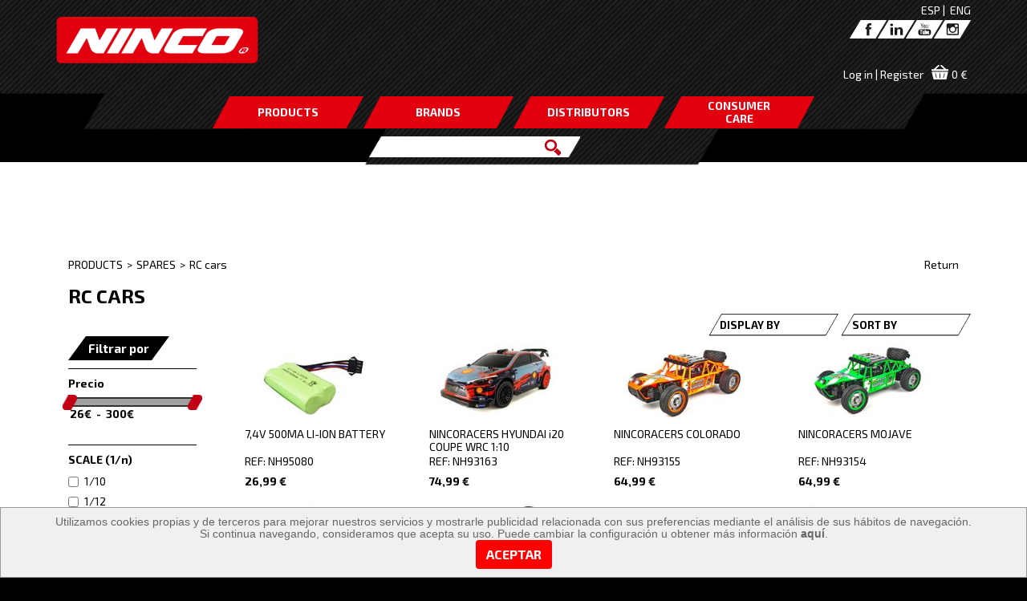

--- FILE ---
content_type: text/html; charset=utf-8
request_url: https://www.ninco.com/l.1699.1338.2.1.2-rc-cars.html
body_size: 37799
content:


<!DOCTYPE HTML>
<html lang="en" xml:lang="en" xmlns="http://www.w3.org/1999/xhtml">
	<HEAD>
		


<meta name="google-site-verification" content="8oShw6P5mE7SlUYZgeLQ49PL_B7XunGLU99VZ6vENk0" />
<meta http-equiv="X-UA-Compatible" content="IE=edge">
<script type="text/javascript" src="/jquery/jquery-1.11.3.min.js"></script>
<link rel="stylesheet" type="text/css" href="/jquery/jquery-ui-1.11.4/jquery-ui.min.css"></link>
<script type="text/javascript" src="/jquery/jquery-ui-1.11.4/jquery-ui.min.js"></script>
<!--<script type="text/javascript" src="/jquery/jquery.mousewheel.min.js"></script>-->


<link rel="stylesheet" href="/jquery/magnific-popup.min.css">
<script src="/jquery/jquery.magnific-popup.min.js"></script>

<link href='https://fonts.googleapis.com/css?family=Exo+2:400,700,400italic,700italic' rel='stylesheet' type='text/css'>



<title>www.ninco.com RC CARS ninco, slot, radio control</title>
<meta name="title" content="www.ninco.com RC CARS ninco, slot, radio control">
<meta name="subject" content="www.ninco.com RC CARS ninco, slot, radio control - Ninco, Slot, Radio Control">
<meta name="description" content=" - On this website you will find all the products we offer from Ninco as slot cars and radio control, drones, aircraft and much more information.">
<meta name="keywords" content=" - Ninco, Slot, Radio Control">
<meta name="language" content="spanish">
<meta http-equiv="Content-Type" content="ISO-8859-1">
<meta name="copyright" content="Copyright 2016 ADDIS NETWORK S.L. https://www.addis.es Tienda Virtual">
<meta name="generator" content="ADDIS Commerce">
<meta name="distribution" content="global">
<meta name="rating" content="general">
<meta name="revisit_after" content="1">
<meta name="pragma" content="no-cache">
<meta name="cache_control" content="no-cache">
<meta name="expires" content="0">
<meta name="robots" content="index, follow" />
<meta http-equiv="content-language" content="es-es" >
<meta name="viewport" content="width=device-width, initial-scale=1.0, user-scalable=no, maximum-scale=1.0, minimum-scale=1.0" > 
<link rel="shortcut icon" href="https://www.ninco.com/images/kernel/favicon.ico">




<script language="javascript" src="https://www.ninco.com/functions.min.js" type="text/javascript"></script>


<meta name="google-site-verification" content="MNUaj7VNyn878XpVMPKG_eqbGmV5sElFX5qK_l9yYQ4" />



<!-- Bootstrap -->
<link href="/bootstrap/css/bootstrap.min.css" rel="stylesheet"/>
<link href="/bootstrap/css/bootstrap_custom.min.css" rel="stylesheet"/>
<!-- Bootstrap -->

<!-- SmartMenus jQuery Bootstrap Addon CSS -->
<link href="/smartmenus-0.9.7/addons/bootstrap/jquery.smartmenus.bootstrap.min.css" rel="stylesheet">



<!-- HTML5 Shim and Respond.js IE8 support of HTML5 elements and media queries -->
<!-- WARNING: Respond.js doesn't work if you view the page via file:// -->
<!--[if lt IE 9]>
    <script src="https://oss.maxcdn.com/libs/html5shiv/3.7.0/html5shiv.js"></script>
    <script src="https://oss.maxcdn.com/libs/respond.js/1.4.2/respond.min.js"></script>
<![endif]-->


<!-- Global site tag (gtag.js) - Google AdWords: 827151914 -->
<script async src="https://www.googletagmanager.com/gtag/js?id=AW-827151914"></script>
<script>
    window.dataLayer = window.dataLayer || [];
    function gtag() { dataLayer.push(arguments); }
    gtag('js', new Date());

    gtag('config', 'AW-827151914');
</script>

<!-- Google Tag Manager -->
<script>    (function (w, d, s, l, i) {
        w[l] = w[l] || []; w[l].push({ 'gtm.start':
new Date().getTime(), event: 'gtm.js'
        }); var f = d.getElementsByTagName(s)[0],
j = d.createElement(s), dl = l != 'dataLayer' ? '&l=' + l : ''; j.async = true; j.src =
'https://www.googletagmanager.com/gtm.js?id=' + i + dl; f.parentNode.insertBefore(j, f);
    })(window, document, 'script', 'dataLayer', 'GTM-P9KWKBZ');</script>
<!-- End Google Tag Manager -->


<!-- Facebook Pixel Code -->
<script>
    !function (f, b, e, v, n, t, s) {
        if (f.fbq) return; n = f.fbq = function () {
            n.callMethod ?
  n.callMethod.apply(n, arguments) : n.queue.push(arguments)
        };
        if (!f._fbq) f._fbq = n; n.push = n; n.loaded = !0; n.version = '2.0';
        n.queue = []; t = b.createElement(e); t.async = !0;
        t.src = v; s = b.getElementsByTagName(e)[0];
        s.parentNode.insertBefore(t, s)
    } (window, document, 'script',
  'https://connect.facebook.net/en_US/fbevents.js');
    fbq('init', '1832525270372343');
    fbq('track', 'PageView');
</script>
<noscript><img height="1" width="1" style="display:none"
  src="https://www.facebook.com/tr?id=1832525270372343&ev=PageView&noscript=1"
/></noscript>
<!-- End Facebook Pixel Code -->




<script src="/js/sweetalert/sweetalert2.all.js"></script>
<!-- Optional: include a polyfill for ES6 Promises for IE11 and Android browser -->
<script src="/js/sweetalert/promise.min.js"></script>

<script type="text/javascript">
$(document).ready(function () {


});
</script>
        <script language="javascript" src="/jquery/jquery.query.js"></script>
        <script type="text/javascript">
            window.___gcfg = { lang: 'es' };

            (function () {
                var po = document.createElement('script'); po.type = 'text/javascript'; po.async = true;
                po.src = 'https://apis.google.com/js/plusone.js';
                var s = document.getElementsByTagName('script')[0]; s.parentNode.insertBefore(po, s);
            })();
		</script>


	</HEAD>
	<body>
		<form name="frmDefault" method="post" action="./list.aspx?c=1699&amp;hc=1338&amp;md=2&amp;s=1&amp;l=2&amp;scr=list" id="frmDefault">
<input type="hidden" name="__EVENTTARGET" id="__EVENTTARGET" value="" />
<input type="hidden" name="__EVENTARGUMENT" id="__EVENTARGUMENT" value="" />
<input type="hidden" name="__VIEWSTATE" id="__VIEWSTATE" value="/[base64]/[base64]/[base64]/[base64]/[base64]/[base64]/[base64]/[base64]/[base64]/[base64]/[base64]/[base64]/[base64]/[base64]/[base64]/[base64]/[base64]/[base64]/[base64]/[base64]/[base64]/[base64]/[base64]/[base64]/[base64]/[base64]/[base64]/[base64]/[base64]/[base64]/[base64]/[base64]/[base64]/rIGpxBfoAaU=" />

<script type="text/javascript">
<!--
var theForm = document.forms['frmDefault'];
if (!theForm) {
    theForm = document.frmDefault;
}
function __doPostBack(eventTarget, eventArgument) {
    if (!theForm.onsubmit || (theForm.onsubmit() != false)) {
        theForm.__EVENTTARGET.value = eventTarget;
        theForm.__EVENTARGUMENT.value = eventArgument;
        theForm.submit();
    }
}
// -->
</script>

				
			
			

<style>

.menu-item:last-child, .menu-item:last-child a {
    line-height: 16px;
    padding-top:4px;
    
}

</style>

<script type="text/javascript">
    $(document).ready(function() {
	
			
    var sLangCode = 2;
    
    $("#customizer_holder").css("opacity", 0);
    $("#customizer_holder").show();
 
    $("#customizer_holder").css("opacity", 100);
    $("#customizer_holder").hide();
    
    $("#customizer_holder").dialog({
		width: 260,
		height: 400,
		autoOpen: false,
		title: $("#customizer_holder").attr("title"),
		modal: true
	});
	

	$("#selectcountry").click(function() {
		$("#customizer_holder").dialog("open");
		
		$("#spHeader_spCountry_ddRegions").attr("selectedIndex",$("#spHeader_spCountry_ddRegions").attr("selectedIndex"));
		
		return false;
	});
    
    $("#customizer_submit").click(function() {
        
        var sURL = document.location.host;
        var sPath = document.location.pathname;
        var sParams = document.location.search;

        var sMatchStr =/(\&l=.)/;
        var sMatchStr2 =/(\?l=.)/;

        sParams = sParams.replace(sMatchStr, "");
        sParams = sParams.replace(sMatchStr2, "?");

        sBackTo = "";
        if(sParams == "") { 
            sBackTo = "http://"+sURL+sPath;
        } else {
            sBackTo = "http://"+sURL+sPath+sParams;
        }
        sBackTo = sBackTo.replace(/&/g, "|");
        
        //llamar a customize pasando code & backto
        document.location.href = "/customize.aspx?code="+$("#spHeader_spCountry_ddRegions").val()+"&backto="+sBackTo
        
        return false;
    });

	});

</script>






<!-- Google Tag Manager (noscript) -->
<noscript><iframe src="https://www.googletagmanager.com/ns.html?id=GTM-P9KWKBZ" height="0" width="0" style="display:none;visibility:hidden"></iframe></noscript>
<!-- End Google Tag Manager (noscript) -->
<div class="bg-header height-110">
    <div class="container">
        <div class="row relative">
            <div class="col-xs-12 col-sm-4 col-sm-offset-8 right pad-top-5 language-holder"><!-- 50 -->
<a href="https://www.ninco.com/">ESP</a>&nbsp;|&nbsp;
<a href="https://www.ninco.com/">ENG</a>
</div> 
            <div class="visible-xs col-xs-12 height-15"></div> 
            <div class="col-xs-12 col-sm-5">

<div class="headerLogo"><a title="Inicio" href="https://www.ninco.com/"><img title="NINCO" src="/images/kernel/logo.png" alt="NINCO" border="0" class="img-responsive"></a></div>
</div>
            <div class="col-xs-3 visible-xs">
                <div class="navbar navbar-default" role="navigation">
                    <div class="navbar-header text-left">
                        <button type="button" class="navbar-toggle btn-mvl marg-bottom-15" data-toggle="collapse" data-target=".navbar-collapse" style="margin:0px; float:left;">
                            <span class="sr-only">Toggle navigation</span>
                            <span class="icon-bar"></span>
                            <span class="icon-bar"></span>
                            <span class="icon-bar"></span>
                        </button>
                    </div>
                    <div class="navbar-collapse collapse"><!-- 278 -->


<ul class="nav navbar-nav sm sm-vertical" id="main-menu">
	
	         <!-- 279 -->



	<li>
		<a href="#">SLOT</a>
		<ul class="dropdown-menu">
                        <!-- 281 -->


	 <!-- 282 -->

	<li><a href="https://www.ninco.com/en/2049-cars.html" title="www.ninco.com cars ninco, slot, radio control">cars</a></li>


	 <!-- 282 -->

	<li><a href="https://www.ninco.com/en/2051-circuits.html" title="www.ninco.com circuits ninco, slot, radio control">circuits</a></li>


	 <!-- 282 -->

	<li><a href="https://www.ninco.com/en/2053-parts.html" title="www.ninco.com Parts ninco, slot, radio control">Parts</a></li>


		</ul>
	</li>


	
	         <!-- 279 -->


         <li><a href="https://www.ninco.com/list/2247/4/2/1/2/TUBBY.htm" title="www.ninco.com TUBBY ninco, slot, radio control">TUBBY</a></li>      

	
	         <!-- 279 -->


         <li><a href="https://www.ninco.com/list/2055/4/2/1/2/RC-CARS.htm" title="www.ninco.com RC CARS ninco, slot, radio control">RC CARS</a></li>      

	
	         <!-- 279 -->


         <li><a href="https://www.ninco.com/list/2241/4/2/1/1/SONIC-PRIME.htm" title="www.ninco.com SONIC PRIME ninco, slot, radio control">SONIC PRIME</a></li>      

	
	         <!-- 279 -->


         <li><a href="https://www.ninco.com/en/2065-drones.html" title="www.ninco.com DRONES ninco, slot, radio control">DRONES</a></li>      

	
	         <!-- 279 -->


         <li><a href="https://www.ninco.com/en/2073-boats.html" title="www.ninco.com BOATS ninco, slot, radio control">BOATS</a></li>      

	
	         <!-- 279 -->


         <li><a href="https://www.ninco.com/en/2216-boards.html" title="www.ninco.com BOARDS ninco, slot, radio control">BOARDS</a></li>      

	
	         <!-- 279 -->


         <li><a href="https://www.ninco.com/en/2063-helicopters.html" title="www.ninco.com HELICOPTERS ninco, slot, radio control">HELICOPTERS</a></li>      

	
	         <!-- 279 -->


         <li><a href="https://www.ninco.com/list/2067/4/2/1/2/PLANES.htm" title="www.ninco.com PLANES ninco, slot, radio control">PLANES</a></li>      

	
	         <!-- 279 -->


         <li><a href="https://www.ninco.com/en/2075-robots.html" title="www.ninco.com ROBOTS ninco, slot, radio control">ROBOTS</a></li>      

	
	         <!-- 279 -->



	<li>
		<a href="#">RC ACCESSORIES</a>
		<ul class="dropdown-menu">
                        <!-- 281 -->


	 <!-- 282 -->

	<li><a href="https://www.ninco.com/en/2079-tools.html" title="www.ninco.com Tools ninco, slot, radio control">Tools</a></li>


	 <!-- 282 -->

	<li><a href="https://www.ninco.com/en/2081-bodywork.html" title="www.ninco.com Bodywork ninco, slot, radio control">Bodywork</a></li>


	 <!-- 282 -->

	<li><a href="https://www.ninco.com/en/2083-motors.html" title="www.ninco.com Motors ninco, slot, radio control">Motors</a></li>


	 <!-- 282 -->

	<li><a href="https://www.ninco.com/en/2085-tires-and-rims.html" title="www.ninco.com Tires and Rims ninco, slot, radio control">Tires and Rims</a></li>


	 <!-- 282 -->

	<li><a href="https://www.ninco.com/en/2087-electronics.html" title="www.ninco.com Electronics ninco, slot, radio control">Electronics</a></li>


	 <!-- 282 -->

	<li><a href="https://www.ninco.com/en/2089-spares.html" title="www.ninco.com Spares ninco, slot, radio control">Spares</a></li>


		</ul>
	</li>


	
	         <!-- 279 -->



	<li>
		<a href="#">SPARES</a>
		<ul class="dropdown-menu">
                        <!-- 281 -->


	 <!-- 282 -->

	<li><a href="https://www.ninco.com/en/1698-rc-cars.html" title="www.ninco.com RC cars ninco, slot, radio control">RC cars</a></li>


	 <!-- 282 -->

	<li><a href="https://www.ninco.com/en/1759-rc-aircraft.html" title="www.ninco.com RC aircraft ninco, slot, radio control">RC aircraft</a></li>


	 <!-- 282 -->

	<li><a href="https://www.ninco.com/en/1761-rc-helicopters-drones.html" title="www.ninco.com RC-Helicopters Drones ninco, slot, radio control">RC-Helicopters Drones</a></li>


	 <!-- 282 -->

	<li><a href="https://www.ninco.com/en/1763-rc-boats.html" title="www.ninco.com RC Boats ninco, slot, radio control">RC Boats</a></li>


	 <!-- 282 -->

	<li><a href="https://www.ninco.com/list/2233/1338/2/1/2/Boards.htm" title="www.ninco.com Boards ninco, slot, radio control">Boards</a></li>


	 <!-- 282 -->

	<li><a href="https://www.ninco.com/en/1980-slot-cars.html" title="www.ninco.com Slot cars ninco, slot, radio control">Slot cars</a></li>


		</ul>
	</li>


	
	         <!-- 279 -->


         <li><a href="https://www.ninco.com/en/2007-offers.html" title="www.ninco.com OFFERS ninco, slot, radio control">OFFERS</a></li>      

	
</ul>
</div>
                </div>
            </div>
            <div class="hidden-xs col-sm-5 col-sm-offset-2 right pad-top-5"><!-- 13 -->

<!-- 275 -->

<div class="social-icon"><a href="https://instagram.com/nincoofficial" title="Instagram" target="_blank"><img class="img-responsive" border="0" src="/images/content/1/c1270_instagram.png" alt="Instagram"  title="Instagram" ></a></div>


<!-- 275 -->

<div class="social-icon"><a href="https://www.youtube.com/user/NincoRacing" title="Youtube" target="_blank"><img class="img-responsive" border="0" src="/images/content/1/c1268_youtube.png" alt="Youtube"  title="Youtube" ></a></div>


<!-- 275 -->

<div class="social-icon"><a href="https://www.linkedin.com/company/ninco-desarrollos-sl?trk=tyah&trkInfo=clickedVertical%3Acompany%2Cidx%3A2-1-6%2CtarId%3A1426852818414%2Ctas%3Aninco" title="LinkedIn" target="_blank"><img class="img-responsive" border="0" src="/images/content/1/c1267_linkedin.png" alt="LinkedIn"  title="LinkedIn" ></a></div>


<!-- 275 -->

<div class="social-icon"><a href="https://www.facebook.com/NINCOofficial" title="Facebook" target="_blank"><img class="img-responsive" border="0" src="/images/content/1/c1265_facebook.png" alt="Facebook"  title="Facebook" ></a></div>


</div>
            <div class="col-xs-9 col-sm-12 marg-bottom-15 line-height-25 headerlogin">
                <div class="float-right basket_reduced_header">
<span class="bg-basket line-height-25"><span class="basketReducedPrice">0 €</span></span>

<script type="text/javascript">
 <!-- 
$("#basketShopping").attr("href","/default.aspx?c=4&hc=4&s=1")
 -->
</script></div>
                <div class="float-right marg-right-10">

<div class="customer_login_reduced line-height-25">
    <div id="customer_logged">
    
    </div>

    <div id="customer_loggin">
    <a href="/customer_login.aspx?backto=customer_zone.aspx">Log in | Register</a>
    </div>

</div></div>
            </div>

            <div class="col-xs-12 hidden-xs marg-bottom-10 col-lg-8 col-lg-offset-2 relative menu">
                <div data-toggle="desplegable" id="menu-products" class="col-xs-3 menu-item menu-products">
                    PRODUCTS

                    <!-- 23 -->
<div data-target="#menu-products" class="bg-black-transparent">
	<div class="col-xs-12 main-category-holder">
		<div class="row">
			
			<!-- 24 -->


	
		<h2 class="col-xs-12 menu_item" data-category="parent" id="catg_products_2047">SLOT&nbsp;&nbsp;<span class="glyphicon glyphicon-triangle-bottom"></span></h2>
		<div id="catg_submenu_2047" class="col-xs-12 catg-submenu-holder"><!-- 24 -->


	
		<h2 class="col-xs-12 menu_item"  id="catg_products_2049"><a href="https://www.ninco.com/en/2049-cars.html" title="www.ninco.com cars ninco, slot, radio control">cars</a></h2>
	

<!-- 24 -->


	
		<h2 class="col-xs-12 menu_item"  id="catg_products_2051"><a href="https://www.ninco.com/en/2051-circuits.html" title="www.ninco.com circuits ninco, slot, radio control">circuits</a></h2>
	

<!-- 24 -->


	
		<h2 class="col-xs-12 menu_item"  id="catg_products_2053"><a href="https://www.ninco.com/en/2053-parts.html" title="www.ninco.com Parts ninco, slot, radio control">Parts</a></h2>
	

</div>
	


			
			<!-- 24 -->


	
		<h2 class="col-xs-12 menu_item"  id="catg_products_2247"><a href="https://www.ninco.com/list/2247/4/2/1/2/TUBBY.htm" title="www.ninco.com TUBBY ninco, slot, radio control">TUBBY</a></h2>
	


			
			<!-- 24 -->


	
		<h2 class="col-xs-12 menu_item"  id="catg_products_2055"><a href="https://www.ninco.com/list/2055/4/2/1/2/RC-CARS.htm" title="www.ninco.com RC CARS ninco, slot, radio control">RC CARS</a></h2>
	


			
			<!-- 24 -->


	
		<h2 class="col-xs-12 menu_item"  id="catg_products_2241"><a href="https://www.ninco.com/list/2241/4/2/1/1/SONIC-PRIME.htm" title="www.ninco.com SONIC PRIME ninco, slot, radio control">SONIC PRIME</a></h2>
	


			
			<!-- 24 -->


	
		<h2 class="col-xs-12 menu_item"  id="catg_products_2065"><a href="https://www.ninco.com/en/2065-drones.html" title="www.ninco.com DRONES ninco, slot, radio control">DRONES</a></h2>
	


			
			<!-- 24 -->


	
		<h2 class="col-xs-12 menu_item"  id="catg_products_2073"><a href="https://www.ninco.com/en/2073-boats.html" title="www.ninco.com BOATS ninco, slot, radio control">BOATS</a></h2>
	


			
			<!-- 24 -->


	
		<h2 class="col-xs-12 menu_item"  id="catg_products_2216"><a href="https://www.ninco.com/en/2216-boards.html" title="www.ninco.com BOARDS ninco, slot, radio control">BOARDS</a></h2>
	


			
			<!-- 24 -->


	
		<h2 class="col-xs-12 menu_item"  id="catg_products_2063"><a href="https://www.ninco.com/en/2063-helicopters.html" title="www.ninco.com HELICOPTERS ninco, slot, radio control">HELICOPTERS</a></h2>
	


			
			<!-- 24 -->


	
		<h2 class="col-xs-12 menu_item"  id="catg_products_2067"><a href="https://www.ninco.com/list/2067/4/2/1/2/PLANES.htm" title="www.ninco.com PLANES ninco, slot, radio control">PLANES</a></h2>
	


			
			<!-- 24 -->


	
		<h2 class="col-xs-12 menu_item"  id="catg_products_2075"><a href="https://www.ninco.com/en/2075-robots.html" title="www.ninco.com ROBOTS ninco, slot, radio control">ROBOTS</a></h2>
	


			
			<!-- 24 -->


	
		<h2 class="col-xs-12 menu_item" data-category="parent" id="catg_products_2077">RC ACCESSORIES&nbsp;&nbsp;<span class="glyphicon glyphicon-triangle-bottom"></span></h2>
		<div id="catg_submenu_2077" class="col-xs-12 catg-submenu-holder"><!-- 24 -->


	
		<h2 class="col-xs-12 menu_item"  id="catg_products_2079"><a href="https://www.ninco.com/en/2079-tools.html" title="www.ninco.com Tools ninco, slot, radio control">Tools</a></h2>
	

<!-- 24 -->


	
		<h2 class="col-xs-12 menu_item"  id="catg_products_2081"><a href="https://www.ninco.com/en/2081-bodywork.html" title="www.ninco.com Bodywork ninco, slot, radio control">Bodywork</a></h2>
	

<!-- 24 -->


	
		<h2 class="col-xs-12 menu_item"  id="catg_products_2083"><a href="https://www.ninco.com/en/2083-motors.html" title="www.ninco.com Motors ninco, slot, radio control">Motors</a></h2>
	

<!-- 24 -->


	
		<h2 class="col-xs-12 menu_item"  id="catg_products_2085"><a href="https://www.ninco.com/en/2085-tires-and-rims.html" title="www.ninco.com Tires and Rims ninco, slot, radio control">Tires and Rims</a></h2>
	

<!-- 24 -->


	
		<h2 class="col-xs-12 menu_item"  id="catg_products_2087"><a href="https://www.ninco.com/en/2087-electronics.html" title="www.ninco.com Electronics ninco, slot, radio control">Electronics</a></h2>
	

<!-- 24 -->


	
		<h2 class="col-xs-12 menu_item"  id="catg_products_2089"><a href="https://www.ninco.com/en/2089-spares.html" title="www.ninco.com Spares ninco, slot, radio control">Spares</a></h2>
	

</div>
	


			
			<!-- 24 -->


	
		<h2 class="col-xs-12 menu_item" data-category="parent" id="catg_products_1338">SPARES&nbsp;&nbsp;<span class="glyphicon glyphicon-triangle-bottom"></span></h2>
		<div id="catg_submenu_1338" class="col-xs-12 catg-submenu-holder"><!-- 24 -->


	
		<h2 class="col-xs-12 menu_item"  id="catg_products_1698"><a href="https://www.ninco.com/en/1698-rc-cars.html" title="www.ninco.com RC cars ninco, slot, radio control">RC cars</a></h2>
	

<!-- 24 -->


	
		<h2 class="col-xs-12 menu_item"  id="catg_products_1759"><a href="https://www.ninco.com/en/1759-rc-aircraft.html" title="www.ninco.com RC aircraft ninco, slot, radio control">RC aircraft</a></h2>
	

<!-- 24 -->


	
		<h2 class="col-xs-12 menu_item"  id="catg_products_1761"><a href="https://www.ninco.com/en/1761-rc-helicopters-drones.html" title="www.ninco.com RC-Helicopters Drones ninco, slot, radio control">RC-Helicopters Drones</a></h2>
	

<!-- 24 -->


	
		<h2 class="col-xs-12 menu_item"  id="catg_products_1763"><a href="https://www.ninco.com/en/1763-rc-boats.html" title="www.ninco.com RC Boats ninco, slot, radio control">RC Boats</a></h2>
	

<!-- 24 -->


	
		<h2 class="col-xs-12 menu_item"  id="catg_products_2233"><a href="https://www.ninco.com/list/2233/1338/2/1/2/Boards.htm" title="www.ninco.com Boards ninco, slot, radio control">Boards</a></h2>
	

<!-- 24 -->


	
		<h2 class="col-xs-12 menu_item"  id="catg_products_1980"><a href="https://www.ninco.com/en/1980-slot-cars.html" title="www.ninco.com Slot cars ninco, slot, radio control">Slot cars</a></h2>
	

</div>
	


			
			<!-- 24 -->


	
		<h2 class="col-xs-12 menu_item"  id="catg_products_2007"><a href="https://www.ninco.com/en/2007-offers.html" title="www.ninco.com OFFERS ninco, slot, radio control">OFFERS</a></h2>
	


			
		</div>
	</div>
</div>
                </div>
                <div data-toggle="desplegable" id="menu-tags" class="col-xs-3 menu-item menu-tags">
                    <a href="/marcas.aspx"> BRANDS </a>

                    
                    <!-- 298 -->
<div data-target="#menu-tags" class="bg-black-transparent">
	<div class="col-xs-12 menu-tag-links">
		<div class="row">
			
			<!-- 297 -->


	
	<div class="col-xs-12 menu_item" data-category="parent"  id="catId_700">NINCO&nbsp;&nbsp;<span class="glyphicon glyphicon-triangle-bottom"></span></div>
	<div id="catg_submenu_700" class="col-xs-12 catg-submenu-holder"><!-- 297 -->


	
	<div class="col-xs-12 menu_item"  id="catId_2169"><a href="https://www.ninco.com/en/2169-circuits.html" title="www.ninco.com Circuits ninco, slot, radio control">Circuits</a></div>
	

<!-- 297 -->


	
	<div class="col-xs-12 menu_item"  id="catId_2171"><a href="https://www.ninco.com/en/2171-cars.html" title="www.ninco.com Cars ninco, slot, radio control">Cars</a></div>
	

<!-- 297 -->


	
	<div class="col-xs-12 menu_item"  id="catId_2173"><a href="https://www.ninco.com/en/2173-spares.html" title="www.ninco.com Spares ninco, slot, radio control">Spares</a></div>
	

</div>
	


			
			<!-- 297 -->


	
	<div class="col-xs-12 menu_item"  id="catId_2245"><a href="https://www.ninco.com/list/2245/5/2/1/2/TUBBY.htm" title="www.ninco.com TUBBY ninco, slot, radio control">TUBBY</a></div>
	


			
			<!-- 297 -->


	
	<div class="col-xs-12 menu_item" data-category="parent"  id="catId_2117">NINCORACERS&nbsp;&nbsp;<span class="glyphicon glyphicon-triangle-bottom"></span></div>
	<div id="catg_submenu_2117" class="col-xs-12 catg-submenu-holder"><!-- 287 -->



<p class="menu_item menu-subitem left" id="catId_2205"><a href="https://www.ninco.com/en/2205-cars.html" title="www.ninco.com Cars ninco, slot, radio control">Cars</a></p>





<!-- 287 -->



<p class="menu_item menu-subitem left" id="catId_2207"><a href="https://www.ninco.com/en/2207-spares.html" title="www.ninco.com Spares ninco, slot, radio control">Spares</a></p>





</div>
	


			
			<!-- 297 -->


	
	<div class="col-xs-12 menu_item" data-category="parent"  id="catId_920">NINCOAIR PLANES&nbsp;&nbsp;<span class="glyphicon glyphicon-triangle-bottom"></span></div>
	<div id="catg_submenu_920" class="col-xs-12 catg-submenu-holder"><!-- 297 -->


	
	<div class="col-xs-12 menu_item"  id="catId_2175"><a href="https://www.ninco.com/en/2175-hand-planes.html" title="www.ninco.com Hand Planes ninco, slot, radio control">Hand Planes</a></div>
	

<!-- 297 -->


	
	<div class="col-xs-12 menu_item"  id="catId_2213"><a href="https://www.ninco.com/en/2213-spares.html" title="www.ninco.com Spares ninco, slot, radio control">Spares</a></div>
	

</div>
	


			
			<!-- 297 -->


	
	<div class="col-xs-12 menu_item" data-category="parent"  id="catId_932">NINCOAIR DRONES AND HELIS&nbsp;&nbsp;<span class="glyphicon glyphicon-triangle-bottom"></span></div>
	<div id="catg_submenu_932" class="col-xs-12 catg-submenu-holder"><!-- 287 -->



<p class="menu_item menu-subitem left" id="catId_2179"><a href="https://www.ninco.com/en/2179-drones.html" title="www.ninco.com Drones ninco, slot, radio control">Drones</a></p>





<!-- 287 -->



<p class="menu_item menu-subitem left" id="catId_2181"><a href="https://www.ninco.com/en/2181-helicopters.html" title="www.ninco.com Helicopters ninco, slot, radio control">Helicopters</a></p>





<!-- 287 -->



<p class="menu_item menu-subitem left" id="catId_2183"><a href="https://www.ninco.com/en/2183-spares.html" title="www.ninco.com Spares ninco, slot, radio control">Spares</a></p>





</div>
	


			
			<!-- 297 -->


	
	<div class="col-xs-12 menu_item"  id="catId_2243"><a href="https://www.ninco.com/list/2243/5/2/1/2/SONIC-PRIME.htm" title="www.ninco.com SONIC PRIME ninco, slot, radio control">SONIC PRIME</a></div>
	


			
			<!-- 297 -->


	
	<div class="col-xs-12 menu_item"  id="catId_2220"><a href="https://www.ninco.com/en/2220-ninco-wheels.html" title="www.ninco.com NINCO WHEELS ninco, slot, radio control">NINCO WHEELS</a></div>
	


			
			<!-- 297 -->


	
	<div class="col-xs-12 menu_item"  id="catId_2237"><a href="https://www.ninco.com/list/2237/5/2/1/2/Sin-Nombre.htm" title="www.ninco.com Sin Nombre ninco, slot, radio control">Sin Nombre</a></div>
	


			
			<!-- 297 -->


	
	<div class="col-xs-12 menu_item" data-category="parent"  id="catId_1703">NINCOCEAN&nbsp;&nbsp;<span class="glyphicon glyphicon-triangle-bottom"></span></div>
	<div id="catg_submenu_1703" class="col-xs-12 catg-submenu-holder"><!-- 287 -->



<p class="menu_item menu-subitem left" id="catId_2197"><a href="https://www.ninco.com/en/2197-boats.html" title="www.ninco.com Boats ninco, slot, radio control">Boats</a></p>





<!-- 287 -->



<p class="menu_item menu-subitem left" id="catId_2199"><a href="https://www.ninco.com/en/2199-spares.html" title="www.ninco.com Spares ninco, slot, radio control">Spares</a></p>





</div>
	


			
			<!-- 297 -->


	
	<div class="col-xs-12 menu_item" data-category="parent"  id="catId_2014">NBOTS&nbsp;&nbsp;<span class="glyphicon glyphicon-triangle-bottom"></span></div>
	<div id="catg_submenu_2014" class="col-xs-12 catg-submenu-holder"><!-- 287 -->



<p class="menu_item menu-subitem left" id="catId_2201"><a href="https://www.ninco.com/en/2201-robots.html" title="www.ninco.com Robots ninco, slot, radio control">Robots</a></p>





</div>
	


			
			<!-- 297 -->


	
	<div class="col-xs-12 menu_item" data-category="parent"  id="catId_954">NINCOHOBBY&nbsp;&nbsp;<span class="glyphicon glyphicon-triangle-bottom"></span></div>
	<div id="catg_submenu_954" class="col-xs-12 catg-submenu-holder"><!-- 287 -->



<p class="menu_item menu-subitem left" id="catId_2193"><a href="https://www.ninco.com/list/2193/954/2/1/2/Tools.htm" title="www.ninco.com Tools ninco, slot, radio control">Tools</a></p>





</div>
	


			
			<!-- 297 -->


	
	<div class="col-xs-12 menu_item" data-category="parent"  id="catId_2224">NINCOLOOP&nbsp;&nbsp;<span class="glyphicon glyphicon-triangle-bottom"></span></div>
	<div id="catg_submenu_2224" class="col-xs-12 catg-submenu-holder"><!-- 297 -->


	
	<div class="col-xs-12 menu_item"  id="catId_2227"><a href="https://www.ninco.com/en/2227-cars.html" title="www.ninco.com Cars ninco, slot, radio control">Cars</a></div>
	

<!-- 24 -->

</div>
	


			
		</div>
	</div>
</div>
                </div>
                <div class="col-xs-3 menu-item menu-distributors"><a href="/content_shop.aspx" title="Ninco Distributors"> DISTRIBUTORS </a>
</div>
                <div class="col-xs-3 menu-item menu-contact"><a href="http://customerservice.ninco.com/en" target="new" title="contact ninco">CONSUMER<br/>CARE</a>
</div>
            </div>

            <div class="clearfix"></div>
            <div class="col-xs-12 col-sm-7 col-sm-offset-3 col-md-5 col-md-offset-4 col-lg-3 buscador">


<div class="searchHolder">
		<input name="spHeader:search1:txtSpSearch" type="text" id="spHeader_search1_txtSpSearch" onkeypress="javascript:return TrySearch(event)" onclick="javascript:this.value = &#39;&#39;" />
		<a id="spHeader_search1_hlSearch" class="searchButton" href="javascript:__doPostBack(&#39;spHeader$search1$hlSearch&#39;,&#39;&#39;)"><Img src = "/images/kernel/search.png" alt = "Ninco search"></a>
		
</div>

<script type="text/javascript">
<!--
function DoTheSearch(){
if (document.getElementById('spHeader_search1_txtSpSearch').value.length <= 2) { alert('You must enter at least three characters!');return false; } else {sDummy = new String(document.getElementById('spHeader_search1_txtSpSearch').value);oRegExp = new RegExp(' ', 'g');document.location.href = 'https://www.ninco.com/listsearch.aspx?search=' + sDummy.replace(oRegExp, '+');return false;}
}
function TrySearch(event){
if (event.keyCode == 13) return DoTheSearch();
}
-->
</script>




</div>
        </div>
    </div>
</div>


<div id="customizer_holder" style="display:none" title="Country">
	<div class="select_country">
		<div id="spHeader_spCountry_pnlRegions" class="pnlRegions">
	<p class="customizer_title">Select your country</p>
	<div class="customizer_control region_control">
		<div class="customizer_carousel">
			<div id="country_carousel">
				<select size="15" name="spHeader:spCountry:ddRegions" id="spHeader_spCountry_ddRegions">
	<option value="AL">Albania</option>
	<option value="AD">Andorra</option>
	<option value="AI">Anguilla</option>
	<option value="AG">Antigua and Barbuda</option>
	<option value="AN">Antillas Holande</option>
	<option value="AR">Argentina</option>
	<option value="AW">Aruba</option>
	<option value="AU">Australia</option>
	<option value="AT">Austria</option>
	<option value="AZ">Azerbaiyan</option>
	<option value="BS">Bahamas</option>
	<option value="BH">Bahrein</option>
	<option value="BD">Bangladesh</option>
	<option value="BB">Barbados</option>
	<option value="BE">Belgium</option>
	<option value="BZ">Belice</option>
	<option value="BJ">Benin</option>
	<option value="BM">Bermudas</option>
	<option value="BY">Bielorrusia</option>
	<option value="BO">Bolivia</option>
	<option value="BA">Bosnia and Herzegovina</option>
	<option value="BW">Botsuana</option>
	<option value="BR">Brasil</option>
	<option value="BN">Brunei Darussala</option>
	<option value="BG">Bulgaria</option>
	<option value="BF">Burkina Faso</option>
	<option value="CV">Cabo Verde</option>
	<option value="KH">Camboya</option>
	<option value="CM">Camerun</option>
	<option value="CA">Canada</option>
	<option value="CL">Chile</option>
	<option value="CN">China</option>
	<option value="CY">Chipre</option>
	<option value="VA">Ciudad del Vatic</option>
	<option value="CO">Colombia</option>
	<option value="CG">Congo</option>
	<option value="CI">Costa de Marfil</option>
	<option value="CR">Costa Rica</option>
	<option value="HR">Croatia</option>
	<option value="CU">Cuba</option>
	<option value="DK">Denmark</option>
	<option value="DM">Dominica</option>
	<option value="EC">Ecuador</option>
	<option value="EG">Egypt</option>
	<option value="SV">El Salvador</option>
	<option value="EE">Estonia</option>
	<option value="ET">Etiop&#237;a</option>
	<option value="FJ">Fiji</option>
	<option value="PH">Filipinas</option>
	<option value="FI">Finland</option>
	<option value="FR">France</option>
	<option value="GA">Gabon</option>
	<option value="GM">Gambia</option>
	<option value="DE">Germany</option>
	<option value="GH">Ghana</option>
	<option value="GD">Granada</option>
	<option value="GR">Greece</option>
	<option value="GP">Guadalupe</option>
	<option value="GT">Guatemala</option>
	<option value="GF">Guayana</option>
	<option value="GN">Guinea</option>
	<option value="HT">Haiti</option>
	<option value="HN">Honduras</option>
	<option value="HK">Hong Kong</option>
	<option value="HU">Hungary</option>
	<option value="IN">India</option>
	<option value="ID">Indonesia</option>
	<option value="IR">Iran (Republica</option>
	<option value="IE">Ireland</option>
	<option value="IS">Islandia</option>
	<option value="CK">Islas Cook</option>
	<option value="FO">Islas Feroes</option>
	<option value="SB">Islas Solomon</option>
	<option value="TC">Islas Turks y Ca</option>
	<option value="VG">Islas Virgenes</option>
	<option value="IL">Israel</option>
	<option value="IT">Italy</option>
	<option value="JM">Jamaica</option>
	<option value="JP">Japan</option>
	<option value="JO">Jordania</option>
	<option value="KZ">Kazajistan</option>
	<option value="KE">Kenia</option>
	<option value="KG">Kirguizistan</option>
	<option value="KI">Kiribati</option>
	<option value="KR">Korea</option>
	<option value="KW">Kuwait</option>
	<option value="LA">Laos</option>
	<option value="LS">Lesoto</option>
	<option value="LV">Letonia</option>
	<option value="LB">Libano</option>
	<option value="LI">Liechtenstein</option>
	<option value="LT">Lituania</option>
	<option value="LU">Luxembourg</option>
	<option value="MO">Macao</option>
	<option value="MK">Macedonia</option>
	<option value="MG">Madagascar</option>
	<option value="MY">Malasia</option>
	<option value="MW">Malawi</option>
	<option value="MV">Maldivas</option>
	<option value="MT">Malta</option>
	<option value="MU">Mauricio</option>
	<option value="MR">Mauritania</option>
	<option value="MX">Mexico</option>
	<option value="MD">Moldavia, Republ</option>
	<option value="MC">Monaco</option>
	<option value="MA">Morocco</option>
	<option value="MZ">Mozambique</option>
	<option value="MM">Myanmar</option>
	<option value="NA">Namibia</option>
	<option value="NR">Nauru</option>
	<option value="NP">Nepal</option>
	<option value="NL">Netherlands</option>
	<option value="NZ">New Zealand</option>
	<option value="NI">Nicaragua</option>
	<option value="NG">Nigeria</option>
	<option value="NO">Norway</option>
	<option value="NC">Nueva Caledonia</option>
	<option value="OM">Oman</option>
	<option value="PA">Panama</option>
	<option value="PG">Papua Nueva Guin</option>
	<option value="PK">Paquistan</option>
	<option value="PY">Paraguay</option>
	<option value="PE">Peru</option>
	<option value="PL">Poland</option>
	<option value="PF">Polinesia France</option>
	<option value="PT">Portugal</option>
	<option value="PR">Puerto Rico</option>
	<option value="QA">Qatar</option>
	<option value="SY">Republica Arabe</option>
	<option value="CZ">Republica Checa</option>
	<option value="DO">Republica Domini</option>
	<option value="RE">Reunion</option>
	<option value="RO">Romania</option>
	<option value="RU">Russia</option>
	<option value="RW">Rwanda</option>
	<option value="LC">Saint Lucia</option>
	<option value="WS">Samoa</option>
	<option value="SM">San Marino</option>
	<option value="SA">Saudi Arabia</option>
	<option value="SN">Senegal</option>
	<option value="SC">Seychelles</option>
	<option value="SL">Sierra Leona</option>
	<option value="SG">Singapur</option>
	<option value="KY">slas Caiman</option>
	<option value="SK">Slovakia</option>
	<option value="SI">Slovenia</option>
	<option value="ZA">South Africa</option>
	<option selected="selected" value="ES">Spain</option>
	<option value="LK">Sri Lanka</option>
	<option value="KN">St Kitts and Nev</option>
	<option value="SD">Sudan</option>
	<option value="SR">Surinam</option>
	<option value="SZ">Swazilandia</option>
	<option value="SE">Sweden</option>
	<option value="CH">Switzerland</option>
	<option value="TW">Taiwan, Republic</option>
	<option value="TZ">Tanzania, Republ</option>
	<option value="TH">Thailand</option>
	<option value="TG">Togo</option>
	<option value="TO">Tonga</option>
	<option value="TT">Trinidad y Tobag</option>
	<option value="TN">Tunez</option>
	<option value="TR">Turkey</option>
	<option value="TM">Turkmenistan</option>
	<option value="TV">Tuvalu</option>
	<option value="UG">Uganda</option>
	<option value="UA">Ukraine</option>
	<option value="AE">United Arabic Emirates</option>
	<option value="GB">United Kingdom</option>
	<option value="US">United States</option>
	<option value="UY">Uruguay</option>
	<option value="UZ">Uzbekistan</option>
	<option value="VU">Vanuatu</option>
	<option value="VE">Venezuela</option>
	<option value="VN">Vietnam</option>
	<option value="YE">Yemen</option>
	<option value="DJ">Yibuti</option>
	<option value="YU">Yugoslavia</option>
	<option value="ZM">Zambia</option>
	<option value="ZW">Zimbabue</option>

</select>
			</div>
		</div>		
	</div>
</div>
<p class="infoCountry">País actual <span>Spain</span></p>
	</div>
	<p class="select_submit" id="customizer_submit"><a href="#">Save</a></p>
</div>
            <div class="bg-white">
            <div class="container">
            <div class="col-xs-12">
                <div class="row center-body">
                    
                    


<div class="centerHolder">
	<div class="modeview"></div>
    
    <!-- 42 -->
<p style="display: none;">{CHANGE_ORDER_BY_prls_amount}{CHANGE_ORDER_BY_prds_name}{CHANGE_ORDER_BY_prds_an1}{CHANGE_ORDER_BY_prod_reference}</p>

<div class="col-xs-12 marg-bottom-20 pad-top-30">
	<div class="pull-left catg_path_holder">
		<div class="catg_path">
			<div class="breadCrumbs"><div  itemscope itemtype="http://data-vocabulary.org/Breadcrumb" class="BreadCrumbItem">
<a href="https://www.ninco.com/list/4/1/2/1/2/PRODUCTS.htm" itemprop="url"><span itemprop="title">PRODUCTS</span></a>
<span>></span>
<div itemprop="child" itemscope itemtype="http://data-vocabulary.org/Breadcrumb" class="BreadCrumbItem">
<a href="/list/1338/4/2/1/1/RECAMBIOS.htm" itemprop="url"><span itemprop="title">SPARES</span></a>
<span>></span>
<div itemprop="child" itemscope itemtype="http://data-vocabulary.org/Breadcrumb" class="BreadCrumbItem">
<a href="https://www.ninco.com/en/1698-rc-cars.html" itemprop="url"><span itemprop="title">RC cars</span></a>

</div>
</div>
</div>
</div>
		</div>
	</div>
	
	<div class="pull-right link-back"><a href="#"; onclick="history.back(); event.preventDefault();">Return</a></div>
</div>

<h1 class="col-xs-12 black bold font-size-24 pad-bottom-10">RC CARS</h1>
<div class="text-right">
	<select id="ddPageSize" name="pageSize" onchange="FilterByPageSize()">
		<option value="9-1">Display By</option>
		<option value="32">32 to 32</option>
		<option value="64">View 64 64</option>
		<option value="128">View 128 128</option>
		<option value="9999">See all</option>
	</select>
	
	<select id="ddOrder" class="styled2">
		<option value="-1">Sort by</option>
		<option value="P0">ascending price</option>
		<option value="P1">descending price</option>
		
		<option value="N0">name from A-Z</option>
		<option value="Q1">Newest</option>
		<option value="R0">Reference</option>
	</select>
</div>

<div class="hidden-xs col-sm-3 col-md-2"><div class="row searchListZone"><div class="col-xs-12 marg-bottom-10 filter-top"><div class="filter-top-left"></div><div class="filter-top-center">Filtrar por</div><div class="filter-top-right"></div></div><script>
$(function() {
try {
$( '#slider-range' ).slider({
range: true,
min: 26,
max: 300,
values: [ 26, 300 ],
slide: function( event, ui ) {
$( '#amount' ).val( ui.values[ 0 ] + '€ - ' + ui.values[ 1 ] + '€' );
$('#min_price').val(ui.values[ 0 ]);
$('#max_price').val(ui.values[ 1 ]);
}
});
 $( '#amount' ).val( $( '#slider-range' ).slider( 'values', 0 ) + '€  -  '+ $( '#slider-range' ).slider( 'values', 1 ) + '€' );
} catch(e){}
});
</script>
<div class="section_attributes col-xs-12 blk-block"><div class="price_range"><div class="pad-bottom-10 pad-top-10 border-top bold">Precio</div><div id='slider-range'></div>
<input type='text' id='amount' readonly style='border:0; color:#000; font-weight:bold;'>
</div></div><div class='section_attributes col-xs-12 blk-block'><div class="attributes" id="attributes_ax1"><div class="pad-top-10 border-top bold">SCALE  (1/n)</div><div class='checkbox filter-block-item grouped_attributes_item line-height-20'><label><input id='chkAttax1'  value='1/10' rel='attax1' type='checkbox' name='chkAttax1'> 1/10</label></div><div class='checkbox filter-block-item grouped_attributes_item line-height-20'><label><input id='chkAttax1'  value='1/12' rel='attax1' type='checkbox' name='chkAttax1'> 1/12</label></div><div class='checkbox filter-block-item grouped_attributes_item line-height-20'><label><input id='chkAttax1'  value='1/14' rel='attax1' type='checkbox' name='chkAttax1'> 1/14</label></div><div class='checkbox filter-block-item grouped_attributes_item line-height-20'><label><input id='chkAttax1'  value='1/16' rel='attax1' type='checkbox' name='chkAttax1'> 1/16</label></div><div class='checkbox filter-block-item grouped_attributes_item line-height-20'><label><input id='chkAttax1'  value='1/18' rel='attax1' type='checkbox' name='chkAttax1'> 1/18</label></div><div class='checkbox filter-block-item grouped_attributes_item line-height-20'><label><input id='chkAttax1'  value='1/5' rel='attax1' type='checkbox' name='chkAttax1'> 1/5</label></div><div class='checkbox filter-block-item grouped_attributes_item line-height-20'><label><input id='chkAttax1'  value='1/8' rel='attax1' type='checkbox' name='chkAttax1'> 1/8</label></div><div class='checkbox filter-block-item grouped_attributes_item line-height-20'><label><input id='chkAttax1'  value='1:10' rel='attax1' type='checkbox' name='chkAttax1'> 1:10</label></div><div class='checkbox filter-block-item grouped_attributes_item line-height-20'><label><input id='chkAttax1'  value='1:28' rel='attax1' type='checkbox' name='chkAttax1'> 1:28</label></div></div></div><div class='section_attributes col-xs-12 blk-block'><div class="attributes" id="attributes_ax2"><div class="pad-top-10 border-top bold">RC MOTOR</div><div class='checkbox filter-block-item grouped_attributes_item line-height-20'><label><input id='chkAttax2'  value='BRUSHLESS' rel='attax2' type='checkbox' name='chkAttax2'> BRUSHLESS</label></div><div class='checkbox filter-block-item grouped_attributes_item line-height-20'><label><input id='chkAttax2'  value='ELECTRIC' rel='attax2' type='checkbox' name='chkAttax2'> ELECTRIC</label></div><div class='checkbox filter-block-item grouped_attributes_item line-height-20'><label><input id='chkAttax2'  value='NITRO' rel='attax2' type='checkbox' name='chkAttax2'> NITRO</label></div></div></div><div class='section_attributes col-xs-12 blk-block'><div class="attributes" id="attributes_ax3"><div class="pad-top-10 border-top bold">RC VEHICLE RANGE</div><div class='checkbox filter-block-item grouped_attributes_item line-height-20'><label><input id='chkAttax3'  value='BIKE' rel='attax3' type='checkbox' name='chkAttax3'> BIKE</label></div><div class='checkbox filter-block-item grouped_attributes_item line-height-20'><label><input id='chkAttax3'  value='BUGGY' rel='attax3' type='checkbox' name='chkAttax3'> BUGGY</label></div><div class='checkbox filter-block-item grouped_attributes_item line-height-20'><label><input id='chkAttax3'  value='CRAWLER' rel='attax3' type='checkbox' name='chkAttax3'> CRAWLER</label></div><div class='checkbox filter-block-item grouped_attributes_item line-height-20'><label><input id='chkAttax3'  value='DESERT' rel='attax3' type='checkbox' name='chkAttax3'> DESERT</label></div><div class='checkbox filter-block-item grouped_attributes_item line-height-20'><label><input id='chkAttax3'  value='MONSTER' rel='attax3' type='checkbox' name='chkAttax3'> MONSTER</label></div><div class='checkbox filter-block-item grouped_attributes_item line-height-20'><label><input id='chkAttax3'  value='RALLY' rel='attax3' type='checkbox' name='chkAttax3'> RALLY</label></div><div class='checkbox filter-block-item grouped_attributes_item line-height-20'><label><input id='chkAttax3'  value='TOURING' rel='attax3' type='checkbox' name='chkAttax3'> TOURING</label></div><div class='checkbox filter-block-item grouped_attributes_item line-height-20'><label><input id='chkAttax3'  value='TRUGGY' rel='attax3' type='checkbox' name='chkAttax3'> TRUGGY</label></div></div></div><div class='section_attributes col-xs-12 blk-block'><div class="attributes" id="attributes_ax4"><div class="pad-top-10 border-top bold">DRIVE</div><div class='checkbox filter-block-item grouped_attributes_item line-height-20'><label><input id='chkAttax4'  value='1WD' rel='attax4' type='checkbox' name='chkAttax4'> 1WD</label></div><div class='checkbox filter-block-item grouped_attributes_item line-height-20'><label><input id='chkAttax4'  value='2WD' rel='attax4' type='checkbox' name='chkAttax4'> 2WD</label></div><div class='checkbox filter-block-item grouped_attributes_item line-height-20'><label><input id='chkAttax4'  value='4WD' rel='attax4' type='checkbox' name='chkAttax4'> 4WD</label></div></div></div><div class='section_attributes col-xs-12 blk-block'><div class="attributes" id="attributes_ax5"><div class="pad-top-10 border-top bold">SPEED MAX (km/h)</div><div class='checkbox filter-block-item grouped_attributes_item line-height-20'><label><input id='chkAttax5'  value='+40km/h' rel='attax5' type='checkbox' name='chkAttax5'> +40km/h</label></div><div class='checkbox filter-block-item grouped_attributes_item line-height-20'><label><input id='chkAttax5'  value='35Km/h' rel='attax5' type='checkbox' name='chkAttax5'> 35Km/h</label></div></div></div><div class='section_attributes col-xs-12 blk-block'><div class="attributes" id="attributes_ax6"><div class="pad-top-10 border-top bold">BATTERY (V) (mA)</div><div class='checkbox filter-block-item grouped_attributes_item line-height-20'><label><input id='chkAttax6'  value='1100mAh' rel='attax6' type='checkbox' name='chkAttax6'> 1100mAh</label></div><div class='checkbox filter-block-item grouped_attributes_item line-height-20'><label><input id='chkAttax6'  value='1800mAh' rel='attax6' type='checkbox' name='chkAttax6'> 1800mAh</label></div><div class='checkbox filter-block-item grouped_attributes_item line-height-20'><label><input id='chkAttax6'  value='3.7V' rel='attax6' type='checkbox' name='chkAttax6'> 3.7V</label></div><div class='checkbox filter-block-item grouped_attributes_item line-height-20'><label><input id='chkAttax6'  value='7,2 V - 1800 mA' rel='attax6' type='checkbox' name='chkAttax6'> 7,2 V - 1800 mA</label></div><div class='checkbox filter-block-item grouped_attributes_item line-height-20'><label><input id='chkAttax6'  value='7.2V' rel='attax6' type='checkbox' name='chkAttax6'> 7.2V</label></div><div class='checkbox filter-block-item grouped_attributes_item line-height-20'><label><input id='chkAttax6'  value='7.2V 1800mAh' rel='attax6' type='checkbox' name='chkAttax6'> 7.2V 1800mAh</label></div><div class='checkbox filter-block-item grouped_attributes_item line-height-20'><label><input id='chkAttax6'  value='Li-ion 3,7v 1500mAh' rel='attax6' type='checkbox' name='chkAttax6'> Li-ion 3,7v 1500mAh</label></div><div class='checkbox filter-block-item grouped_attributes_item line-height-20'><label><input id='chkAttax6'  value='Li-Ion 6,4V 500 mAh' rel='attax6' type='checkbox' name='chkAttax6'> Li-Ion 6,4V 500 mAh</label></div><div class='checkbox filter-block-item grouped_attributes_item line-height-20'><label><input id='chkAttax6'  value='Li-Ion 7.4V 600MAH' rel='attax6' type='checkbox' name='chkAttax6'> Li-Ion 7.4V 600MAH</label></div><div class='checkbox filter-block-item grouped_attributes_item line-height-20'><label><input id='chkAttax6'  value='Li-Ion 800 mA 9,6V' rel='attax6' type='checkbox' name='chkAttax6'> Li-Ion 800 mA 9,6V</label></div><div class='checkbox filter-block-item grouped_attributes_item line-height-20'><label><input id='chkAttax6'  value='Li-Ion 850 mAh 7,4V' rel='attax6' type='checkbox' name='chkAttax6'> Li-Ion 850 mAh 7,4V</label></div><div class='checkbox filter-block-item grouped_attributes_item line-height-20'><label><input id='chkAttax6'  value='Li-Po 1500mAh 7,4V' rel='attax6' type='checkbox' name='chkAttax6'> Li-Po 1500mAh 7,4V</label></div><div class='checkbox filter-block-item grouped_attributes_item line-height-20'><label><input id='chkAttax6'  value='Ni-Mh' rel='attax6' type='checkbox' name='chkAttax6'> Ni-Mh</label></div><div class='checkbox filter-block-item grouped_attributes_item line-height-20'><label><input id='chkAttax6'  value='Ni-Mh 1100mAh 7,2V' rel='attax6' type='checkbox' name='chkAttax6'> Ni-Mh 1100mAh 7,2V</label></div><div class='checkbox filter-block-item grouped_attributes_item line-height-20'><label><input id='chkAttax6'  value='Ni-Mh 1800mAh 7,2V' rel='attax6' type='checkbox' name='chkAttax6'> Ni-Mh 1800mAh 7,2V</label></div><div class='checkbox filter-block-item grouped_attributes_item line-height-20'><label><input id='chkAttax6'  value='Ni-Mh 400 mAh' rel='attax6' type='checkbox' name='chkAttax6'> Ni-Mh 400 mAh</label></div><div class='checkbox filter-block-item grouped_attributes_item line-height-20'><label><input id='chkAttax6'  value='Ni-Mh 8,4 V - 600 mA' rel='attax6' type='checkbox' name='chkAttax6'> Ni-Mh 8,4 V - 600 mA</label></div><div class='checkbox filter-block-item grouped_attributes_item line-height-20'><label><input id='chkAttax6'  value='Ni-Mh 8,4V 500 mAh' rel='attax6' type='checkbox' name='chkAttax6'> Ni-Mh 8,4V 500 mAh</label></div><div class='checkbox filter-block-item grouped_attributes_item line-height-20'><label><input id='chkAttax6'  value='Ni-Mh 9,6v 800 mAh' rel='attax6' type='checkbox' name='chkAttax6'> Ni-Mh 9,6v 800 mAh</label></div><div class='checkbox filter-block-item grouped_attributes_item line-height-20'><label><input id='chkAttax6'  value='NiMh 7,2 V - 2000 mA' rel='attax6' type='checkbox' name='chkAttax6'> NiMh 7,2 V - 2000 mA</label></div><div class='checkbox filter-block-item grouped_attributes_item line-height-20'><label><input id='chkAttax6'  value='NITRO' rel='attax6' type='checkbox' name='chkAttax6'> NITRO</label></div></div></div><div class='section_attributes col-xs-12 blk-block'><div class="attributes" id="attributes_ax7"><div class="pad-top-10 border-top bold">CHARGER INCLUDED</div><div class='checkbox filter-block-item grouped_attributes_item line-height-20'><label><input id='chkAttax7'  value='No' rel='attax7' type='checkbox' name='chkAttax7'> No</label></div><div class='checkbox filter-block-item grouped_attributes_item line-height-20'><label><input id='chkAttax7'  value='Si' rel='attax7' type='checkbox' name='chkAttax7'> Si</label></div></div></div><div class='section_attributes col-xs-12 blk-block'><div class="attributes" id="attributes_ax8"><div class="pad-top-10 border-top bold">CAR ASSEMBLY</div><div class='checkbox filter-block-item grouped_attributes_item line-height-20'><label><input id='chkAttax8'  value='RTR' rel='attax8' type='checkbox' name='chkAttax8'> RTR</label></div></div></div><div class='section_attributes col-xs-12 blk-block'><div class="attributes" id="attributes_ax9"><div class="pad-top-10 border-top bold">KIND OF TRANSMITTER</div><div class='checkbox filter-block-item grouped_attributes_item line-height-20'><label><input id='chkAttax9'  value='-' rel='attax9' type='checkbox' name='chkAttax9'> -</label></div><div class='checkbox filter-block-item grouped_attributes_item line-height-20'><label><input id='chkAttax9'  value='2,4Ghz' rel='attax9' type='checkbox' name='chkAttax9'> 2,4Ghz</label></div><div class='checkbox filter-block-item grouped_attributes_item line-height-20'><label><input id='chkAttax9'  value='2.4Ghz' rel='attax9' type='checkbox' name='chkAttax9'> 2.4Ghz</label></div><div class='checkbox filter-block-item grouped_attributes_item line-height-20'><label><input id='chkAttax9'  value='27MHz' rel='attax9' type='checkbox' name='chkAttax9'> 27MHz</label></div><div class='checkbox filter-block-item grouped_attributes_item line-height-20'><label><input id='chkAttax9'  value='FM' rel='attax9' type='checkbox' name='chkAttax9'> FM</label></div></div></div></div></div>
<div class="col-xs-12 col-sm-9 col-md-10">
	<p class="categoryDescription"></p>
	<p class="categoryPath" style="display: none;"><a id="cp_0_itemid_4"  href="https://www.ninco.com/" alt="ninco">ninco</a><span  id="cp_0_itemlim_4" >& Nbsp; | & nbsp;</span><a id="cp_0_itemid_1338"  href="/list/1338/4/2/1/1/RECAMBIOS.htm" alt="SPARES - ">SPARES</a><span  id="cp_0_itemlim_1338" >& Nbsp; | & nbsp;</span><a id="cp_0_itemid_1699"  class="cp_0_itemlast"  href="https://www.ninco.com/l.1699.1338.2.1.2-rc-cars.html" alt="RC CARS - ">RC CARS</a><span  class="cp_0_itemlast"  id="cp_0_itemlim_1699" >& Nbsp;</p>
	<div class="categoryCenterHolder">

		
		<div class="col-xs-12 col-sm-6 col-md-4 col-lg-3 relative item-product marg-bottom-10"><!-- 259 -->
<div class="black">
	<div class="col-xs-12 product-image-list marg-bottom-10">
		<a href="https://www.ninco.com/product/9359/0/0/1/2/74V-500MA-LI-ION-BATTERY.htm" title="7,4V 500MA LI-ION BATTERY - NINCO - Welcome to the official website of Ninco. Slot, RC and more"><img src="/images/product/1/small/ps_1_1_9359.jpg" class="img-responsive center-block" alt="7,4V 500MA LI-ION BATTERY"></a>
	</div>
	<div class="col-xs-12 height-35"><h3><a href="https://www.ninco.com/product/9359/0/0/1/2/74V-500MA-LI-ION-BATTERY.htm" title="7,4V 500MA LI-ION BATTERY - NINCO - Welcome to the official website of Ninco. Slot, RC and more">7,4V 500MA LI-ION BATTERY</a></h3></div>
	<div class="col-xs-12 marg-bottom-10">REF: NH95080</div>
	<div class="col-xs-12 marg-bottom-10 bold"><!-- 264 -->

26,99 &euro;
</div>
</div>

<div class="item-hidden">
	<div class="item-transparent"></div>
	<div class="item-information">
		<div class="item-information-text"></div>
		<div class="btn-ninco-custom first"><a href="/product_similar.aspx?p=9359&t=o">SPARES</div>
		
	</div>
</div></div>
		<div class="col-xs-12 col-sm-6 col-md-4 col-lg-3 relative item-product marg-bottom-10"><!-- 259 -->
<div class="black">
	<div class="col-xs-12 product-image-list marg-bottom-10">
		<a href="https://www.ninco.com/product/9298/0/0/1/2/NINCORACERS-HYUNDAI-i20-COUPE-WRC-110.htm" title="NINCORACERS HYUNDAI i20 COUPE WRC 1:10 - NINCO - Welcome to the official website of Ninco. Slot, RC and more"><img src="/images/product/1/small/ps_1_1_9298.jpg" class="img-responsive center-block" alt="NINCORACERS HYUNDAI i20 COUPE WRC 1:10"></a>
	</div>
	<div class="col-xs-12 height-35"><h3><a href="https://www.ninco.com/product/9298/0/0/1/2/NINCORACERS-HYUNDAI-i20-COUPE-WRC-110.htm" title="NINCORACERS HYUNDAI i20 COUPE WRC 1:10 - NINCO - Welcome to the official website of Ninco. Slot, RC and more">NINCORACERS HYUNDAI i20 COUPE WRC 1:10</a></h3></div>
	<div class="col-xs-12 marg-bottom-10">REF: NH93163</div>
	<div class="col-xs-12 marg-bottom-10 bold"><!-- 264 -->

74,99 &euro;
</div>
</div>

<div class="item-hidden">
	<div class="item-transparent"></div>
	<div class="item-information">
		<div class="item-information-text">Official World Rally Championship Hyundai i20 Coupe WRC. 1/10th scale and  2.4G...</div>
		<div class="btn-ninco-custom first"><a href="/product_similar.aspx?p=9298&t=o">SPARES</div>
		
	</div>
</div></div>
		<div class="col-xs-12 col-sm-6 col-md-4 col-lg-3 relative item-product marg-bottom-10"><!-- 259 -->
<div class="black">
	<div class="col-xs-12 product-image-list marg-bottom-10">
		<a href="https://www.ninco.com/product/9281/0/0/1/2/NINCORACERS-COLORADO.htm" title="NINCORACERS COLORADO - NINCO - Welcome to the official website of Ninco. Slot, RC and more"><img src="/images/product/1/small/ps_1_1_9281.jpg" class="img-responsive center-block" alt="NINCORACERS COLORADO"></a>
	</div>
	<div class="col-xs-12 height-35"><h3><a href="https://www.ninco.com/product/9281/0/0/1/2/NINCORACERS-COLORADO.htm" title="NINCORACERS COLORADO - NINCO - Welcome to the official website of Ninco. Slot, RC and more">NINCORACERS COLORADO</a></h3></div>
	<div class="col-xs-12 marg-bottom-10">REF: NH93155</div>
	<div class="col-xs-12 marg-bottom-10 bold"><!-- 264 -->

64,99 &euro;
</div>
</div>

<div class="item-hidden">
	<div class="item-transparent"></div>
	<div class="item-information">
		<div class="item-information-text">1:10 buggy off road with 2,4Ghz technology.
With Led lights
Max speed of more...</div>
		<div class="btn-ninco-custom first"><a href="/product_similar.aspx?p=9281&t=o">SPARES</div>
		
	</div>
</div></div>
		<div class="col-xs-12 col-sm-6 col-md-4 col-lg-3 relative item-product marg-bottom-10"><!-- 259 -->
<div class="black">
	<div class="col-xs-12 product-image-list marg-bottom-10">
		<a href="https://www.ninco.com/product/9280/0/0/1/2/NINCORACERS-MOJAVE.htm" title="NINCORACERS MOJAVE - NINCO - Welcome to the official website of Ninco. Slot, RC and more"><img src="/images/product/1/small/ps_1_1_9280.jpg" class="img-responsive center-block" alt="NINCORACERS MOJAVE"></a>
	</div>
	<div class="col-xs-12 height-35"><h3><a href="https://www.ninco.com/product/9280/0/0/1/2/NINCORACERS-MOJAVE.htm" title="NINCORACERS MOJAVE - NINCO - Welcome to the official website of Ninco. Slot, RC and more">NINCORACERS MOJAVE</a></h3></div>
	<div class="col-xs-12 marg-bottom-10">REF: NH93154</div>
	<div class="col-xs-12 marg-bottom-10 bold"><!-- 264 -->

64,99 &euro;
</div>
</div>

<div class="item-hidden">
	<div class="item-transparent"></div>
	<div class="item-information">
		<div class="item-information-text">1:10 buggy off road with 2,4Ghz technology.
With Led lights
Max speed of more...</div>
		<div class="btn-ninco-custom first"><a href="/product_similar.aspx?p=9280&t=o">SPARES</div>
		
	</div>
</div></div>
		
		<div class="col-xs-12 col-sm-6 col-md-4 col-lg-3 relative item-product marg-bottom-10"><!-- 259 -->
<div class="black">
	<div class="col-xs-12 product-image-list marg-bottom-10">
		<a href="https://www.ninco.com/product/9232/0/0/1/2/NINCORACERS-OUTLANDER.htm" title="NINCORACERS OUTLANDER - NINCO - Welcome to the official website of Ninco. Slot, RC and more"><img src="/images/product/1/small/ps_1_1_9232.jpg" class="img-responsive center-block" alt="NINCORACERS OUTLANDER"></a>
	</div>
	<div class="col-xs-12 height-35"><h3><a href="https://www.ninco.com/product/9232/0/0/1/2/NINCORACERS-OUTLANDER.htm" title="NINCORACERS OUTLANDER - NINCO - Welcome to the official website of Ninco. Slot, RC and more">NINCORACERS OUTLANDER</a></h3></div>
	<div class="col-xs-12 marg-bottom-10">REF: NH93141</div>
	<div class="col-xs-12 marg-bottom-10 bold"><!-- 264 -->

149,99 &euro;
</div>
</div>

<div class="item-hidden">
	<div class="item-transparent"></div>
	<div class="item-information">
		<div class="item-information-text">Monster Scale 1/12
4WD, Integral drive for better grip.
Oil shock absorbers t...</div>
		<div class="btn-ninco-custom first"><a href="/product_similar.aspx?p=9232&t=o">SPARES</div>
		<div class="btn-ninco-custom"><a href="/product_similar.aspx?p=9232&t=p">UPGRADES</a></div>
	</div>
</div></div>
		<div class="col-xs-12 col-sm-6 col-md-4 col-lg-3 relative item-product marg-bottom-10"><!-- 259 -->
<div class="black">
	<div class="col-xs-12 product-image-list marg-bottom-10">
		<a href="https://www.ninco.com/product/9231/0/0/1/2/NINCORACERS-DAKOTA.htm" title="NINCORACERS DAKOTA - NINCO - Welcome to the official website of Ninco. Slot, RC and more"><img src="/images/product/1/small/ps_1_1_9231.jpg" class="img-responsive center-block" alt="NINCORACERS DAKOTA"></a>
	</div>
	<div class="col-xs-12 height-35"><h3><a href="https://www.ninco.com/product/9231/0/0/1/2/NINCORACERS-DAKOTA.htm" title="NINCORACERS DAKOTA - NINCO - Welcome to the official website of Ninco. Slot, RC and more">NINCORACERS DAKOTA</a></h3></div>
	<div class="col-xs-12 marg-bottom-10">REF: NH93140</div>
	<div class="col-xs-12 marg-bottom-10 bold"><!-- 264 -->

169,99 &euro;
</div>
</div>

<div class="item-hidden">
	<div class="item-transparent"></div>
	<div class="item-information">
		<div class="item-information-text">Desert Buggy Scale 1/12
With Led light
4WD, Integral drive for better grip.
...</div>
		<div class="btn-ninco-custom first"><a href="/product_similar.aspx?p=9231&t=o">SPARES</div>
		<div class="btn-ninco-custom"><a href="/product_similar.aspx?p=9231&t=p">UPGRADES</a></div>
	</div>
</div></div>
		<div class="col-xs-12 col-sm-6 col-md-4 col-lg-3 relative item-product marg-bottom-10"><!-- 259 -->
<div class="black">
	<div class="col-xs-12 product-image-list marg-bottom-10">
		<a href="https://www.ninco.com/product/9230/0/0/1/2/NINCORACERS-CRUISER.htm" title="NINCORACERS CRUISER - NINCO - Welcome to the official website of Ninco. Slot, RC and more"><img src="/images/product/1/small/ps_1_1_9230.jpg" class="img-responsive center-block" alt="NINCORACERS CRUISER"></a>
	</div>
	<div class="col-xs-12 height-35"><h3><a href="https://www.ninco.com/product/9230/0/0/1/2/NINCORACERS-CRUISER.htm" title="NINCORACERS CRUISER - NINCO - Welcome to the official website of Ninco. Slot, RC and more">NINCORACERS CRUISER</a></h3></div>
	<div class="col-xs-12 marg-bottom-10">REF: NH93139</div>
	<div class="col-xs-12 marg-bottom-10 bold"><!-- 264 -->

149,99 &euro;
</div>
</div>

<div class="item-hidden">
	<div class="item-transparent"></div>
	<div class="item-information">
		<div class="item-information-text">1/12 Scale Buggy 
4WD, Integral drive for better grip.
Oil shock absorbers th...</div>
		<div class="btn-ninco-custom first"><a href="/product_similar.aspx?p=9230&t=o">SPARES</div>
		<div class="btn-ninco-custom"><a href="/product_similar.aspx?p=9230&t=p">UPGRADES</a></div>
	</div>
</div></div>
		<div class="col-xs-12 col-sm-6 col-md-4 col-lg-3 relative item-product marg-bottom-10"><!-- 259 -->
<div class="black">
	<div class="col-xs-12 product-image-list marg-bottom-10">
		<a href="https://www.ninco.com/product/9207/0/0/1/2/NINCORACERS-RENAULT-RS-BLUE.htm" title="NINCORACERS RENAULT RS BLUE - NINCO - Welcome to the official website of Ninco. Slot, RC and more"><img src="/images/product/1/small/ps_1_1_9207.jpg" class="img-responsive center-block" alt="NINCORACERS RENAULT RS BLUE"></a>
	</div>
	<div class="col-xs-12 height-35"><h3><a href="https://www.ninco.com/product/9207/0/0/1/2/NINCORACERS-RENAULT-RS-BLUE.htm" title="NINCORACERS RENAULT RS BLUE - NINCO - Welcome to the official website of Ninco. Slot, RC and more">NINCORACERS RENAULT RS BLUE</a></h3></div>
	<div class="col-xs-12 marg-bottom-10">REF: NH93132</div>
	<div class="col-xs-12 marg-bottom-10 bold"><!-- 264 -->

55,00 &euro;
</div>
</div>

<div class="item-hidden">
	<div class="item-transparent"></div>
	<div class="item-information">
		<div class="item-information-text">Superb replica of the Renault RS, main star of the new Renault Sport Trophy thr...</div>
		<div class="btn-ninco-custom first"><a href="/product_similar.aspx?p=9207&t=o">SPARES</div>
		
	</div>
</div></div>
		
		<div class="col-xs-12 col-sm-6 col-md-4 col-lg-3 relative item-product marg-bottom-10"><!-- 259 -->
<div class="black">
	<div class="col-xs-12 product-image-list marg-bottom-10">
		<a href="https://www.ninco.com/product/9257/0/0/1/2/NINCORACERS-MASHER-.htm" title="NINCORACERS MASHER + - NINCO - Welcome to the official website of Ninco. Slot, RC and more"><img src="/images/product/1/small/ps_1_1_9257.jpg" class="img-responsive center-block" alt="NINCORACERS MASHER +"></a>
	</div>
	<div class="col-xs-12 height-35"><h3><a href="https://www.ninco.com/product/9257/0/0/1/2/NINCORACERS-MASHER-.htm" title="NINCORACERS MASHER + - NINCO - Welcome to the official website of Ninco. Slot, RC and more">NINCORACERS MASHER +</a></h3></div>
	<div class="col-xs-12 marg-bottom-10">REF: NH93127</div>
	<div class="col-xs-12 marg-bottom-10 bold"><!-- 264 -->

75,00 &euro;
</div>
</div>

<div class="item-hidden">
	<div class="item-transparent"></div>
	<div class="item-information">
		<div class="item-information-text">1:10 scale Monster Truck with rear drive and rear differential. A radio-control...</div>
		<div class="btn-ninco-custom first"><a href="/product_similar.aspx?p=9257&t=o">SPARES</div>
		
	</div>
</div></div>
		<div class="col-xs-12 col-sm-6 col-md-4 col-lg-3 relative item-product marg-bottom-10"><!-- 259 -->
<div class="black">
	<div class="col-xs-12 product-image-list marg-bottom-10">
		<a href="https://www.ninco.com/en/9135-nincoracers-raider.html" title="NINCORACERS RAIDER+ - NINCO - Welcome to the official website of Ninco. Slot, RC and more"><img src="/images/product/1/small/ps_1_1_9135.jpg" class="img-responsive center-block" alt="NINCORACERS RAIDER+"></a>
	</div>
	<div class="col-xs-12 height-35"><h3><a href="https://www.ninco.com/en/9135-nincoracers-raider.html" title="NINCORACERS RAIDER+ - NINCO - Welcome to the official website of Ninco. Slot, RC and more">NINCORACERS RAIDER+</a></h3></div>
	<div class="col-xs-12 marg-bottom-10">REF: NH93116</div>
	<div class="col-xs-12 marg-bottom-10 bold"><!-- 264 -->

69,99 &euro;
</div>
</div>

<div class="item-hidden">
	<div class="item-transparent"></div>
	<div class="item-information">
		<div class="item-information-text">The fastest Ninco Racers! 1:12 scale Monster Truck, simplified mechanical and r...</div>
		<div class="btn-ninco-custom first"><a href="/product_similar.aspx?p=9135&t=o">SPARES</div>
		
	</div>
</div></div>
		<div class="col-xs-12 col-sm-6 col-md-4 col-lg-3 relative item-product marg-bottom-10"><!-- 259 -->
<div class="black">
	<div class="col-xs-12 product-image-list marg-bottom-10">
		<a href="https://www.ninco.com/en/9134-nincoracers-climber-cam.html" title="NINCORACERS CLIMBER CAM - NINCO - Welcome to the official website of Ninco. Slot, RC and more"><img src="/images/product/1/small/ps_1_1_9134.jpg" class="img-responsive center-block" alt="NINCORACERS CLIMBER CAM"></a>
	</div>
	<div class="col-xs-12 height-35"><h3><a href="https://www.ninco.com/en/9134-nincoracers-climber-cam.html" title="NINCORACERS CLIMBER CAM - NINCO - Welcome to the official website of Ninco. Slot, RC and more">NINCORACERS CLIMBER CAM</a></h3></div>
	<div class="col-xs-12 marg-bottom-10">REF: NH93110</div>
	<div class="col-xs-12 marg-bottom-10 bold"><!-- 264 -->

69,99 &euro;
</div>
</div>

<div class="item-hidden">
	<div class="item-transparent"></div>
	<div class="item-information">
		<div class="item-information-text">1:16 Climber with WiFi CAM streaming pictures and videos directly on your devic...</div>
		<div class="btn-ninco-custom first"><a href="/product_similar.aspx?p=9134&t=o">SPARES</div>
		
	</div>
</div></div>
		<div class="col-xs-12 col-sm-6 col-md-4 col-lg-3 relative item-product marg-bottom-10"><!-- 259 -->
<div class="black">
	<div class="col-xs-12 product-image-list marg-bottom-10">
		<a href="https://www.ninco.com/en/9096-nincoracers-lorcan.html" title="NINCORACERS LORCAN - NINCO - Welcome to the official website of Ninco. Slot, RC and more"><img src="/images/product/1/small/ps_1_1_9096.jpg" class="img-responsive center-block" alt="NINCORACERS LORCAN"></a>
	</div>
	<div class="col-xs-12 height-35"><h3><a href="https://www.ninco.com/en/9096-nincoracers-lorcan.html" title="NINCORACERS LORCAN - NINCO - Welcome to the official website of Ninco. Slot, RC and more">NINCORACERS LORCAN</a></h3></div>
	<div class="col-xs-12 marg-bottom-10">REF: NH93109</div>
	<div class="col-xs-12 marg-bottom-10 bold"><!-- 264 -->

60,00 &euro;
</div>
</div>

<div class="item-hidden">
	<div class="item-transparent"></div>
	<div class="item-information">
		<div class="item-information-text">1:10 buggy off road with 2,4Ghz technology.
Max speed of more than 20km/h!
Hi...</div>
		<div class="btn-ninco-custom first"><a href="/product_similar.aspx?p=9096&t=o">SPARES</div>
		
	</div>
</div></div>
		
		<div class="col-xs-12 col-sm-6 col-md-4 col-lg-3 relative item-product marg-bottom-10"><!-- 259 -->
<div class="black">
	<div class="col-xs-12 product-image-list marg-bottom-10">
		<a href="https://www.ninco.com/en/8947-nincoracers-carrick.html" title="NINCORACERS CARRICK - NINCO - Welcome to the official website of Ninco. Slot, RC and more"><img src="/images/product/1/small/ps_1_1_8947.jpg" class="img-responsive center-block" alt="NINCORACERS CARRICK"></a>
	</div>
	<div class="col-xs-12 height-35"><h3><a href="https://www.ninco.com/en/8947-nincoracers-carrick.html" title="NINCORACERS CARRICK - NINCO - Welcome to the official website of Ninco. Slot, RC and more">NINCORACERS CARRICK</a></h3></div>
	<div class="col-xs-12 marg-bottom-10">REF: NH93108</div>
	<div class="col-xs-12 marg-bottom-10 bold"><!-- 264 -->

60,00 &euro;
</div>
</div>

<div class="item-hidden">
	<div class="item-transparent"></div>
	<div class="item-information">
		<div class="item-information-text">1:10 buggy off road with 2,4Ghz technology.
Max speed of more than 20km/h!
Hi...</div>
		<div class="btn-ninco-custom first"><a href="/product_similar.aspx?p=8947&t=o">SPARES</div>
		
	</div>
</div></div>
		<div class="col-xs-12 col-sm-6 col-md-4 col-lg-3 relative item-product marg-bottom-10"><!-- 259 -->
<div class="black">
	<div class="col-xs-12 product-image-list marg-bottom-10">
		<a href="https://www.ninco.com/en/8935-110-monster-2wd-wheelie.html" title="1/10 MONSTER 2WD WHEELIE - NINCO - Welcome to the official website of Ninco. Slot, RC and more"><img src="/images/product/1/small/ps_1_1_8935.jpg" class="img-responsive center-block" alt="1/10 MONSTER 2WD WHEELIE"></a>
	</div>
	<div class="col-xs-12 height-35"><h3><a href="https://www.ninco.com/en/8935-110-monster-2wd-wheelie.html" title="1/10 MONSTER 2WD WHEELIE - NINCO - Welcome to the official website of Ninco. Slot, RC and more">1/10 MONSTER 2WD WHEELIE</a></h3></div>
	<div class="col-xs-12 marg-bottom-10">REF: NH93107</div>
	<div class="col-xs-12 marg-bottom-10 bold"><!-- 264 -->

160,00 &euro;
</div>
</div>

<div class="item-hidden">
	<div class="item-transparent"></div>
	<div class="item-information">
		<div class="item-information-text">Monster truck 1/10 for those seeking more than a toy. A high-performance model ...</div>
		<div class="btn-ninco-custom first"><a href="/product_similar.aspx?p=8935&t=o">SPARES</div>
		
	</div>
</div></div>
		<div class="col-xs-12 col-sm-6 col-md-4 col-lg-3 relative item-product marg-bottom-10"><!-- 259 -->
<div class="black">
	<div class="col-xs-12 product-image-list marg-bottom-10">
		<a href="https://www.ninco.com/en/8934-110-buggy-2wd-rocker.html" title="1/10 BUGGY 2WD ROCKER - NINCO - Welcome to the official website of Ninco. Slot, RC and more"><img src="/images/product/1/small/ps_1_1_8934.jpg" class="img-responsive center-block" alt="1/10 BUGGY 2WD ROCKER"></a>
	</div>
	<div class="col-xs-12 height-35"><h3><a href="https://www.ninco.com/en/8934-110-buggy-2wd-rocker.html" title="1/10 BUGGY 2WD ROCKER - NINCO - Welcome to the official website of Ninco. Slot, RC and more">1/10 BUGGY 2WD ROCKER</a></h3></div>
	<div class="col-xs-12 marg-bottom-10">REF: NH93106</div>
	<div class="col-xs-12 marg-bottom-10 bold"><!-- 264 -->

125,00 &euro;
</div>
</div>

<div class="item-hidden">
	<div class="item-transparent"></div>
	<div class="item-information">
		<div class="item-information-text">1/10 fantastic buggy for those seeking more than a toy. A high-performance mode...</div>
		<div class="btn-ninco-custom first"><a href="/product_similar.aspx?p=8934&t=o">SPARES</div>
		
	</div>
</div></div>
		<div class="col-xs-12 col-sm-6 col-md-4 col-lg-3 relative item-product marg-bottom-10"><!-- 259 -->
<div class="black">
	<div class="col-xs-12 product-image-list marg-bottom-10">
		<a href="https://www.ninco.com/en/8911-112-buggy-typhoon-brushless.html" title="1/12 BUGGY TYPHOON BRUSHLESS - NINCO - Welcome to the official website of Ninco. Slot, RC and more"><img src="/images/product/1/small/ps_1_1_8911.jpg" class="img-responsive center-block" alt="1/12 BUGGY TYPHOON BRUSHLESS"></a>
	</div>
	<div class="col-xs-12 height-35"><h3><a href="https://www.ninco.com/en/8911-112-buggy-typhoon-brushless.html" title="1/12 BUGGY TYPHOON BRUSHLESS - NINCO - Welcome to the official website of Ninco. Slot, RC and more">1/12 BUGGY TYPHOON BRUSHLESS</a></h3></div>
	<div class="col-xs-12 marg-bottom-10">REF: NH93101</div>
	<div class="col-xs-12 marg-bottom-10 bold"><!-- 264 -->

170,01 &euro;
</div>
</div>

<div class="item-hidden">
	<div class="item-transparent"></div>
	<div class="item-information">
		<div class="item-information-text">The Typhoon Brushless 2WD is one of our fastest cars. Great to enter the world ...</div>
		<div class="btn-ninco-custom first"><a href="/product_similar.aspx?p=8911&t=o">SPARES</div>
		
	</div>
</div></div>
		
		<div class="col-xs-12 col-sm-6 col-md-4 col-lg-3 relative item-product marg-bottom-10"><!-- 259 -->
<div class="black">
	<div class="col-xs-12 product-image-list marg-bottom-10">
		<a href="https://www.ninco.com/en/8901-parkracers-seat-leon-eurocup.html" title="NINCORACERS SEAT LEON EUROCUP - NINCO - Welcome to the official website of Ninco. Slot, RC and more"><img src="/images/product/1/small/ps_1_1_8901.jpg" class="img-responsive center-block" alt="NINCORACERS SEAT LEON EUROCUP"></a>
	</div>
	<div class="col-xs-12 height-35"><h3><a href="https://www.ninco.com/en/8901-parkracers-seat-leon-eurocup.html" title="NINCORACERS SEAT LEON EUROCUP - NINCO - Welcome to the official website of Ninco. Slot, RC and more">NINCORACERS SEAT LEON EUROCUP</a></h3></div>
	<div class="col-xs-12 marg-bottom-10">REF: NH93100</div>
	<div class="col-xs-12 marg-bottom-10 bold"><!-- 264 -->

55,00 &euro;
</div>
</div>

<div class="item-hidden">
	<div class="item-transparent"></div>
	<div class="item-information">
		<div class="item-information-text">Seat Leon with the livery from the Austrian pilot Mario Dablander who will take...</div>
		<div class="btn-ninco-custom first"><a href="/product_similar.aspx?p=8901&t=o">SPARES</div>
		<div class="btn-ninco-custom"><a href="/product_similar.aspx?p=8901&t=p">UPGRADES</a></div>
	</div>
</div></div>
		<div class="col-xs-12 col-sm-6 col-md-4 col-lg-3 relative item-product marg-bottom-10"><!-- 259 -->
<div class="black">
	<div class="col-xs-12 product-image-list marg-bottom-10">
		<a href="https://www.ninco.com/en/8900-parkracers-renault-rs-interceptor.html" title="PARKRACERS RENAULT RS  INTERCEPTOR - NINCO - Welcome to the official website of Ninco. Slot, RC and more"><img src="/images/product/1/small/ps_1_1_8900.jpg" class="img-responsive center-block" alt="PARKRACERS RENAULT RS  INTERCEPTOR"></a>
	</div>
	<div class="col-xs-12 height-35"><h3><a href="https://www.ninco.com/en/8900-parkracers-renault-rs-interceptor.html" title="PARKRACERS RENAULT RS  INTERCEPTOR - NINCO - Welcome to the official website of Ninco. Slot, RC and more">PARKRACERS RENAULT RS  INTERCEPTOR</a></h3></div>
	<div class="col-xs-12 marg-bottom-10">REF: NH93099</div>
	<div class="col-xs-12 marg-bottom-10 bold"><!-- 264 -->

50,00 &euro;
</div>
</div>

<div class="item-hidden">
	<div class="item-transparent"></div>
	<div class="item-information">
		<div class="item-information-text">Replica of the Renault RS Interceptor 1/10 scale version with 2.4 GHz transmitt...</div>
		<div class="btn-ninco-custom first"><a href="/product_similar.aspx?p=8900&t=o">SPARES</div>
		<div class="btn-ninco-custom"><a href="/product_similar.aspx?p=8900&t=p">UPGRADES</a></div>
	</div>
</div></div>
		<div class="col-xs-12 col-sm-6 col-md-4 col-lg-3 relative item-product marg-bottom-10"><!-- 259 -->
<div class="black">
	<div class="col-xs-12 product-image-list marg-bottom-10">
		<a href="https://www.ninco.com/en/8922-parkracers-110-rex.html" title="PARKRACERS 1/10 REX - NINCO - Welcome to the official website of Ninco. Slot, RC and more"><img src="/images/product/1/small/ps_1_1_8922.jpg" class="img-responsive center-block" alt="PARKRACERS 1/10 REX"></a>
	</div>
	<div class="col-xs-12 height-35"><h3><a href="https://www.ninco.com/en/8922-parkracers-110-rex.html" title="PARKRACERS 1/10 REX - NINCO - Welcome to the official website of Ninco. Slot, RC and more">PARKRACERS 1/10 REX</a></h3></div>
	<div class="col-xs-12 marg-bottom-10">REF: NH93098</div>
	<div class="col-xs-12 marg-bottom-10 bold"><!-- 264 -->

50,00 &euro;
</div>
</div>

<div class="item-hidden">
	<div class="item-transparent"></div>
	<div class="item-information">
		<div class="item-information-text">The Skull and Rex are 1:10 scale desert Rally cars with back wheel drive and re...</div>
		<div class="btn-ninco-custom first"><a href="/product_similar.aspx?p=8922&t=o">SPARES</div>
		
	</div>
</div></div>
		<div class="col-xs-12 col-sm-6 col-md-4 col-lg-3 relative item-product marg-bottom-10"><!-- 259 -->
<div class="black">
	<div class="col-xs-12 product-image-list marg-bottom-10">
		<a href="https://www.ninco.com/en/8921-parkracers-110-skull.html" title="PARKRACERS 1/10 SKULL - NINCO - Welcome to the official website of Ninco. Slot, RC and more"><img src="/images/product/1/small/ps_1_1_8921.jpg" class="img-responsive center-block" alt="PARKRACERS 1/10 SKULL"></a>
	</div>
	<div class="col-xs-12 height-35"><h3><a href="https://www.ninco.com/en/8921-parkracers-110-skull.html" title="PARKRACERS 1/10 SKULL - NINCO - Welcome to the official website of Ninco. Slot, RC and more">PARKRACERS 1/10 SKULL</a></h3></div>
	<div class="col-xs-12 marg-bottom-10">REF: NH93097</div>
	<div class="col-xs-12 marg-bottom-10 bold"><!-- 264 -->

50,00 &euro;
</div>
</div>

<div class="item-hidden">
	<div class="item-transparent"></div>
	<div class="item-information">
		<div class="item-information-text">The Skull and Rex are 1:10 scale desert Rally cars with back wheel drive and re...</div>
		<div class="btn-ninco-custom first"><a href="/product_similar.aspx?p=8921&t=o">SPARES</div>
		
	</div>
</div></div>
		
		<div class="col-xs-12 col-sm-6 col-md-4 col-lg-3 relative item-product marg-bottom-10"><!-- 259 -->
<div class="black">
	<div class="col-xs-12 product-image-list marg-bottom-10">
		<a href="https://www.ninco.com/en/8908-112-monster-warrior.html" title="1/12 MONSTER WARRIOR - NINCO - Welcome to the official website of Ninco. Slot, RC and more"><img src="/images/product/1/small/ps_1_1_8908.jpg" class="img-responsive center-block" alt="1/12 MONSTER WARRIOR"></a>
	</div>
	<div class="col-xs-12 height-35"><h3><a href="https://www.ninco.com/en/8908-112-monster-warrior.html" title="1/12 MONSTER WARRIOR - NINCO - Welcome to the official website of Ninco. Slot, RC and more">1/12 MONSTER WARRIOR</a></h3></div>
	<div class="col-xs-12 marg-bottom-10">REF: NH93090</div>
	<div class="col-xs-12 marg-bottom-10 bold"><!-- 264 -->

130,00 &euro;
</div>
</div>

<div class="item-hidden">
	<div class="item-transparent"></div>
	<div class="item-information">
		<div class="item-information-text">The new rear-drive Warrior Monster truck  is the best choice as entry-level mod...</div>
		<div class="btn-ninco-custom first"><a href="/product_similar.aspx?p=8908&t=o">SPARES</div>
		<div class="btn-ninco-custom"><a href="/product_similar.aspx?p=8908&t=p">UPGRADES</a></div>
	</div>
</div></div>
		<div class="col-xs-12 col-sm-6 col-md-4 col-lg-3 relative item-product marg-bottom-10"><!-- 259 -->
<div class="black">
	<div class="col-xs-12 product-image-list marg-bottom-10">
		<a href="https://www.ninco.com/en/8653-parkracers-abyss-orange.html" title="PARKRACERS ABYSS ORANGE - NINCO - Welcome to the official website of Ninco. Slot, RC and more"><img src="/images/product/1/small/ps_1_1_8653.jpg" class="img-responsive center-block" alt="PARKRACERS ABYSS ORANGE"></a>
	</div>
	<div class="col-xs-12 height-35"><h3><a href="https://www.ninco.com/en/8653-parkracers-abyss-orange.html" title="PARKRACERS ABYSS ORANGE - NINCO - Welcome to the official website of Ninco. Slot, RC and more">PARKRACERS ABYSS ORANGE</a></h3></div>
	<div class="col-xs-12 marg-bottom-10">REF: NH93089</div>
	<div class="col-xs-12 marg-bottom-10 bold"><!-- 264 -->

40,00 &euro;
</div>
</div>

<div class="item-hidden">
	<div class="item-transparent"></div>
	<div class="item-information">
		<div class="item-information-text">Truggy 1:16 scale, agile and fast with 2.4GHz technology for races of up to 40 ...</div>
		<div class="btn-ninco-custom first"><a href="/product_similar.aspx?p=8653&t=o">SPARES</div>
		
	</div>
</div></div>
		<div class="col-xs-12 col-sm-6 col-md-4 col-lg-3 relative item-product marg-bottom-10"><!-- 259 -->
<div class="black">
	<div class="col-xs-12 product-image-list marg-bottom-10">
		<a href="https://www.ninco.com/en/8639-110-blazer-buggy-nitro-rtr.html" title="1/10 BLAZER BUGGY NITRO RTR - NINCO - Welcome to the official website of Ninco. Slot, RC and more"><img src="/images/product/1/small/ps_1_1_8639.jpg" class="img-responsive center-block" alt="1/10 BLAZER BUGGY NITRO RTR"></a>
	</div>
	<div class="col-xs-12 height-35"><h3><a href="https://www.ninco.com/en/8639-110-blazer-buggy-nitro-rtr.html" title="1/10 BLAZER BUGGY NITRO RTR - NINCO - Welcome to the official website of Ninco. Slot, RC and more">1/10 BLAZER BUGGY NITRO RTR</a></h3></div>
	<div class="col-xs-12 marg-bottom-10">REF: NH93088</div>
	<div class="col-xs-12 marg-bottom-10 bold"><!-- 264 -->

279,99 &euro;
</div>
</div>

<div class="item-hidden">
	<div class="item-transparent"></div>
	<div class="item-information">
		<div class="item-information-text">The Blazer Nitro, RC car with combustion engine, is a 1/10 scale 4WD buggy comp...</div>
		<div class="btn-ninco-custom first"><a href="/product_similar.aspx?p=8639&t=o">SPARES</div>
		<div class="btn-ninco-custom"><a href="/product_similar.aspx?p=8639&t=p">UPGRADES</a></div>
	</div>
</div></div>
		<div class="col-xs-12 col-sm-6 col-md-4 col-lg-3 relative item-product marg-bottom-10"><!-- 259 -->
<div class="black">
	<div class="col-xs-12 product-image-list marg-bottom-10">
		<a href="https://www.ninco.com/en/8638-112-buggy-storm.html" title="1/12 BUGGY STORM - NINCO - Welcome to the official website of Ninco. Slot, RC and more"><img src="/images/product/1/small/ps_1_1_8638.jpg" class="img-responsive center-block" alt="1/12 BUGGY STORM"></a>
	</div>
	<div class="col-xs-12 height-35"><h3><a href="https://www.ninco.com/en/8638-112-buggy-storm.html" title="1/12 BUGGY STORM - NINCO - Welcome to the official website of Ninco. Slot, RC and more">1/12 BUGGY STORM</a></h3></div>
	<div class="col-xs-12 marg-bottom-10">REF: NH93087</div>
	<div class="col-xs-12 marg-bottom-10 bold"><!-- 264 -->

130,00 &euro;
</div>
</div>

<div class="item-hidden">
	<div class="item-transparent"></div>
	<div class="item-information">
		<div class="item-information-text">The new rear-drive Buggy Storm is the best choice as entry-level model in the w...</div>
		<div class="btn-ninco-custom first"><a href="/product_similar.aspx?p=8638&t=o">SPARES</div>
		<div class="btn-ninco-custom"><a href="/product_similar.aspx?p=8638&t=p">UPGRADES</a></div>
	</div>
</div></div>
		
		<div class="col-xs-12 col-sm-6 col-md-4 col-lg-3 relative item-product marg-bottom-10"><!-- 259 -->
<div class="black">
	<div class="col-xs-12 product-image-list marg-bottom-10">
		<a href="https://www.ninco.com/en/8637-parkracers-seat-leon-cup-kh7.html" title="PARKRACERS SEAT LEON CUP KH7 - NINCO - Welcome to the official website of Ninco. Slot, RC and more"><img src="/images/product/1/small/ps_1_1_8637.jpg" class="img-responsive center-block" alt="PARKRACERS SEAT LEON CUP KH7"></a>
	</div>
	<div class="col-xs-12 height-35"><h3><a href="https://www.ninco.com/en/8637-parkracers-seat-leon-cup-kh7.html" title="PARKRACERS SEAT LEON CUP KH7 - NINCO - Welcome to the official website of Ninco. Slot, RC and more">PARKRACERS SEAT LEON CUP KH7</a></h3></div>
	<div class="col-xs-12 marg-bottom-10">REF: NH93086</div>
	<div class="col-xs-12 marg-bottom-10 bold"><!-- 264 -->

50,00 &euro;
</div>
</div>

<div class="item-hidden">
	<div class="item-transparent"></div>
	<div class="item-information">
		<div class="item-information-text">An exact replica of the Seat Leon which Laia Sanz and Francesc Guti&eacute;rrez won th...</div>
		<div class="btn-ninco-custom first"><a href="/product_similar.aspx?p=8637&t=o">SPARES</div>
		<div class="btn-ninco-custom"><a href="/product_similar.aspx?p=8637&t=p">UPGRADES</a></div>
	</div>
</div></div>
		<div class="col-xs-12 col-sm-6 col-md-4 col-lg-3 relative item-product marg-bottom-10"><!-- 259 -->
<div class="black">
	<div class="col-xs-12 product-image-list marg-bottom-10">
		<a href="https://www.ninco.com/en/8646-parkracers-raider.html" title="PARKRACERS RAIDER - NINCO - Welcome to the official website of Ninco. Slot, RC and more"><img src="/images/product/1/small/ps_1_1_8646.jpg" class="img-responsive center-block" alt="PARKRACERS RAIDER"></a>
	</div>
	<div class="col-xs-12 height-35"><h3><a href="https://www.ninco.com/en/8646-parkracers-raider.html" title="PARKRACERS RAIDER - NINCO - Welcome to the official website of Ninco. Slot, RC and more">PARKRACERS RAIDER</a></h3></div>
	<div class="col-xs-12 marg-bottom-10">REF: NH93085</div>
	<div class="col-xs-12 marg-bottom-10 bold"><!-- 264 -->

99,99 &euro;
</div>
</div>

<div class="item-hidden">
	<div class="item-transparent"></div>
	<div class="item-information">
		<div class="item-information-text">The fastest Parkracers! 1:12 scale Monster Truck, simplified mechanical and rea...</div>
		<div class="btn-ninco-custom first"><a href="/product_similar.aspx?p=8646&t=o">SPARES</div>
		
	</div>
</div></div>
		<div class="col-xs-12 col-sm-6 col-md-4 col-lg-3 relative item-product marg-bottom-10"><!-- 259 -->
<div class="black">
	<div class="col-xs-12 product-image-list marg-bottom-10">
		<a href="https://www.ninco.com/en/8652-parkracers-abyss-green.html" title="PARKRACERS ABYSS GREEN - NINCO - Welcome to the official website of Ninco. Slot, RC and more"><img src="/images/product/1/small/ps_1_1_8652.jpg" class="img-responsive center-block" alt="PARKRACERS ABYSS GREEN"></a>
	</div>
	<div class="col-xs-12 height-35"><h3><a href="https://www.ninco.com/en/8652-parkracers-abyss-green.html" title="PARKRACERS ABYSS GREEN - NINCO - Welcome to the official website of Ninco. Slot, RC and more">PARKRACERS ABYSS GREEN</a></h3></div>
	<div class="col-xs-12 marg-bottom-10">REF: NH93083</div>
	<div class="col-xs-12 marg-bottom-10 bold"><!-- 264 -->

40,00 &euro;
</div>
</div>

<div class="item-hidden">
	<div class="item-transparent"></div>
	<div class="item-information">
		<div class="item-information-text">Truggy 1:16 scale, agile and fast with 2.4GHz technology for races of up to 40 ...</div>
		<div class="btn-ninco-custom first"><a href="/product_similar.aspx?p=8652&t=o">SPARES</div>
		
	</div>
</div></div>
		<div class="col-xs-12 col-sm-6 col-md-4 col-lg-3 relative item-product marg-bottom-10"><!-- 259 -->
<div class="black">
	<div class="col-xs-12 product-image-list marg-bottom-10">
		<a href="https://www.ninco.com/en/8635-110-predator-nitro.html" title="1/10 PREDATOR NITRO - NINCO - Welcome to the official website of Ninco. Slot, RC and more"><img src="/images/product/1/small/ps_1_1_8635.jpg" class="img-responsive center-block" alt="1/10 PREDATOR NITRO"></a>
	</div>
	<div class="col-xs-12 height-35"><h3><a href="https://www.ninco.com/en/8635-110-predator-nitro.html" title="1/10 PREDATOR NITRO - NINCO - Welcome to the official website of Ninco. Slot, RC and more">1/10 PREDATOR NITRO</a></h3></div>
	<div class="col-xs-12 marg-bottom-10">REF: NH93079</div>
	<div class="col-xs-12 marg-bottom-10 bold"><!-- 264 -->

300,00 &euro;
</div>
</div>

<div class="item-hidden">
	<div class="item-transparent"></div>
	<div class="item-information">
		<div class="item-information-text">The Predator Nitro, RC car with combustion engine, is a 1/10 scale 4WD Monster ...</div>
		<div class="btn-ninco-custom first"><a href="/product_similar.aspx?p=8635&t=o">SPARES</div>
		<div class="btn-ninco-custom"><a href="/product_similar.aspx?p=8635&t=p">UPGRADES</a></div>
	</div>
</div></div>
		
		<div class="col-xs-12 col-sm-6 col-md-4 col-lg-3 relative item-product marg-bottom-10"><!-- 259 -->
<div class="black">
	<div class="col-xs-12 product-image-list marg-bottom-10">
		<a href="https://www.ninco.com/en/8650-110-rally-game-seat-leon-kh7.html" title="1/10 RALLY GAME SEAT LEON KH7 - NINCO - Welcome to the official website of Ninco. Slot, RC and more"><img src="/images/product/1/small/ps_1_1_8650.jpg" class="img-responsive center-block" alt="1/10 RALLY GAME SEAT LEON KH7"></a>
	</div>
	<div class="col-xs-12 height-35"><h3><a href="https://www.ninco.com/en/8650-110-rally-game-seat-leon-kh7.html" title="1/10 RALLY GAME SEAT LEON KH7 - NINCO - Welcome to the official website of Ninco. Slot, RC and more">1/10 RALLY GAME SEAT LEON KH7</a></h3></div>
	<div class="col-xs-12 marg-bottom-10">REF: NH93076</div>
	<div class="col-xs-12 marg-bottom-10 bold"><!-- 264 -->

200,00 &euro;
</div>
</div>

<div class="item-hidden">
	<div class="item-transparent"></div>
	<div class="item-information">
		<div class="item-information-text">The Seat Rally Game is 1/10 scale, 4WD and ready to run.
 
The 2.4 Ghz transm...</div>
		<div class="btn-ninco-custom first"><a href="/product_similar.aspx?p=8650&t=o">SPARES</div>
		<div class="btn-ninco-custom"><a href="/product_similar.aspx?p=8650&t=p">UPGRADES</a></div>
	</div>
</div></div>
		<div class="col-xs-12 col-sm-6 col-md-4 col-lg-3 relative item-product marg-bottom-10"><!-- 259 -->
<div class="black">
	<div class="col-xs-12 product-image-list marg-bottom-10">
		<a href="https://www.ninco.com/en/8634-116-tremor-green.html" title="1/16 TREMOR GREEN - NINCO - Welcome to the official website of Ninco. Slot, RC and more"><img src="/images/product/1/small/ps_1_1_8634.jpg" class="img-responsive center-block" alt="1/16 TREMOR GREEN"></a>
	</div>
	<div class="col-xs-12 height-35"><h3><a href="https://www.ninco.com/en/8634-116-tremor-green.html" title="1/16 TREMOR GREEN - NINCO - Welcome to the official website of Ninco. Slot, RC and more">1/16 TREMOR GREEN</a></h3></div>
	<div class="col-xs-12 marg-bottom-10">REF: NH93075</div>
	<div class="col-xs-12 marg-bottom-10 bold"><!-- 264 -->

110,00 &euro;
</div>
</div>

<div class="item-hidden">
	<div class="item-transparent"></div>
	<div class="item-information">
		<div class="item-information-text">The Tremor is a 1:16 scale radio control four-wheel drive Monster Truck complet...</div>
		<div class="btn-ninco-custom first"><a href="/product_similar.aspx?p=8634&t=o">SPARES</div>
		
	</div>
</div></div>
		<div class="col-xs-12 col-sm-6 col-md-4 col-lg-3 relative item-product marg-bottom-10"><!-- 259 -->
<div class="black">
	<div class="col-xs-12 product-image-list marg-bottom-10">
		<a href="https://www.ninco.com/en/8633-116-tremor-orange.html" title="1/16 TREMOR ORANGE - NINCO - Welcome to the official website of Ninco. Slot, RC and more"><img src="/images/product/1/small/ps_1_1_8633.jpg" class="img-responsive center-block" alt="1/16 TREMOR ORANGE"></a>
	</div>
	<div class="col-xs-12 height-35"><h3><a href="https://www.ninco.com/en/8633-116-tremor-orange.html" title="1/16 TREMOR ORANGE - NINCO - Welcome to the official website of Ninco. Slot, RC and more">1/16 TREMOR ORANGE</a></h3></div>
	<div class="col-xs-12 marg-bottom-10">REF: NH93074</div>
	<div class="col-xs-12 marg-bottom-10 bold"><!-- 264 -->

110,00 &euro;
</div>
</div>

<div class="item-hidden">
	<div class="item-transparent"></div>
	<div class="item-information">
		<div class="item-information-text">The Tremor is a 1/16 scale radio control four-wheel drive Monster Truck complet...</div>
		<div class="btn-ninco-custom first"><a href="/product_similar.aspx?p=8633&t=o">SPARES</div>
		
	</div>
</div></div>
		<div class="col-xs-12 col-sm-6 col-md-4 col-lg-3 relative item-product marg-bottom-10"><!-- 259 -->
<div class="black">
	<div class="col-xs-12 product-image-list marg-bottom-10">
		<a href="https://www.ninco.com/en/8632-112-ford-rs.html" title="1/12 FORD RS - NINCO - Welcome to the official website of Ninco. Slot, RC and more"><img src="/images/product/1/small/ps_1_1_8632.jpg" class="img-responsive center-block" alt="1/12 FORD RS"></a>
	</div>
	<div class="col-xs-12 height-35"><h3><a href="https://www.ninco.com/en/8632-112-ford-rs.html" title="1/12 FORD RS - NINCO - Welcome to the official website of Ninco. Slot, RC and more">1/12 FORD RS</a></h3></div>
	<div class="col-xs-12 marg-bottom-10">REF: NH93073</div>
	<div class="col-xs-12 marg-bottom-10 bold"><!-- 264 -->

99,99 &euro;
</div>
</div>

<div class="item-hidden">
	<div class="item-transparent"></div>
	<div class="item-information">
		<div class="item-information-text">The new rear-drive Ford 1/12 is the best choice as entry-level model in the wor...</div>
		<div class="btn-ninco-custom first"><a href="/product_similar.aspx?p=8632&t=o">SPARES</div>
		
	</div>
</div></div>
		
		<div class="col-xs-12 col-sm-6 col-md-4 col-lg-3 relative item-product marg-bottom-10"><!-- 259 -->
<div class="black">
	<div class="col-xs-12 product-image-list marg-bottom-10">
		<a href="https://www.ninco.com/en/8631-112-ford-m-sport.html" title="1/12 FORD M-SPORT - NINCO - Welcome to the official website of Ninco. Slot, RC and more"><img src="/images/product/1/small/ps_1_1_8631.jpg" class="img-responsive center-block" alt="1/12 FORD M-SPORT"></a>
	</div>
	<div class="col-xs-12 height-35"><h3><a href="https://www.ninco.com/en/8631-112-ford-m-sport.html" title="1/12 FORD M-SPORT - NINCO - Welcome to the official website of Ninco. Slot, RC and more">1/12 FORD M-SPORT</a></h3></div>
	<div class="col-xs-12 marg-bottom-10">REF: NH93072</div>
	<div class="col-xs-12 marg-bottom-10 bold"><!-- 264 -->

130,00 &euro;
</div>
</div>

<div class="item-hidden">
	<div class="item-transparent"></div>
	<div class="item-information">
		<div class="item-information-text">The new rear-drive Ford 1/12 is the best choice as entry-level model in the wor...</div>
		<div class="btn-ninco-custom first"><a href="/product_similar.aspx?p=8631&t=o">SPARES</div>
		
	</div>
</div></div>
		<div class="col-xs-12 col-sm-6 col-md-4 col-lg-3 relative item-product marg-bottom-10"><!-- 259 -->
<div class="black">
	<div class="col-xs-12 product-image-list marg-bottom-10">
		<a href="https://www.ninco.com/en/8515-parkracers-110-ritter-buggy.html" title="PARKRACERS 1/10 RITTER BUGGY - NINCO - Welcome to the official website of Ninco. Slot, RC and more"><img src="/images/product/1/small/ps_1_1_8515.jpg" class="img-responsive center-block" alt="PARKRACERS 1/10 RITTER BUGGY"></a>
	</div>
	<div class="col-xs-12 height-35"><h3><a href="https://www.ninco.com/en/8515-parkracers-110-ritter-buggy.html" title="PARKRACERS 1/10 RITTER BUGGY - NINCO - Welcome to the official website of Ninco. Slot, RC and more">PARKRACERS 1/10 RITTER BUGGY</a></h3></div>
	<div class="col-xs-12 marg-bottom-10">REF: NH93065</div>
	<div class="col-xs-12 marg-bottom-10 bold"><!-- 264 -->

50,00 &euro;
</div>
</div>

<div class="item-hidden">
	<div class="item-transparent"></div>
	<div class="item-information">
		<div class="item-information-text">1:10 scale buggy with rear drive and rear differential. A radio-controlled toy ...</div>
		<div class="btn-ninco-custom first"><a href="/product_similar.aspx?p=8515&t=o">SPARES</div>
		
	</div>
</div></div>
		<div class="col-xs-12 col-sm-6 col-md-4 col-lg-3 relative item-product marg-bottom-10"><!-- 259 -->
<div class="black">
	<div class="col-xs-12 product-image-list marg-bottom-10">
		<a href="https://www.ninco.com/en/8514-parkracers-110-zenit-buggy.html" title="PARKRACERS 1/10 ZENIT BUGGY - NINCO - Welcome to the official website of Ninco. Slot, RC and more"><img src="/images/product/1/small/ps_1_1_8514.jpg" class="img-responsive center-block" alt="PARKRACERS 1/10 ZENIT BUGGY"></a>
	</div>
	<div class="col-xs-12 height-35"><h3><a href="https://www.ninco.com/en/8514-parkracers-110-zenit-buggy.html" title="PARKRACERS 1/10 ZENIT BUGGY - NINCO - Welcome to the official website of Ninco. Slot, RC and more">PARKRACERS 1/10 ZENIT BUGGY</a></h3></div>
	<div class="col-xs-12 marg-bottom-10">REF: NH93064</div>
	<div class="col-xs-12 marg-bottom-10 bold"><!-- 264 -->

50,00 &euro;
</div>
</div>

<div class="item-hidden">
	<div class="item-transparent"></div>
	<div class="item-information">
		<div class="item-information-text">1:10 scale buggy with rear drive and rear differential. A radio-controlled toy ...</div>
		<div class="btn-ninco-custom first"><a href="/product_similar.aspx?p=8514&t=o">SPARES</div>
		
	</div>
</div></div>
		<div class="col-xs-12 col-sm-6 col-md-4 col-lg-3 relative item-product marg-bottom-10"><!-- 259 -->
<div class="black">
	<div class="col-xs-12 product-image-list marg-bottom-10">
		<a href="https://www.ninco.com/en/8309-parkracers-renault-rs.html" title="PARKRACERS RENAULT RS - NINCO - Welcome to the official website of Ninco. Slot, RC and more"><img src="/images/product/1/small/ps_1_1_8309.jpg" class="img-responsive center-block" alt="PARKRACERS RENAULT RS"></a>
	</div>
	<div class="col-xs-12 height-35"><h3><a href="https://www.ninco.com/en/8309-parkracers-renault-rs.html" title="PARKRACERS RENAULT RS - NINCO - Welcome to the official website of Ninco. Slot, RC and more">PARKRACERS RENAULT RS</a></h3></div>
	<div class="col-xs-12 marg-bottom-10">REF: NH93059</div>
	<div class="col-xs-12 marg-bottom-10 bold"><!-- 264 -->

50,00 &euro;
</div>
</div>

<div class="item-hidden">
	<div class="item-transparent"></div>
	<div class="item-information">
		<div class="item-information-text">Faithful replica of the Renault Sport R.S. 01, one of the stars of the World Se...</div>
		<div class="btn-ninco-custom first"><a href="/product_similar.aspx?p=8309&t=o">SPARES</div>
		<div class="btn-ninco-custom"><a href="/product_similar.aspx?p=8309&t=p">UPGRADES</a></div>
	</div>
</div></div>
		
		<div class="col-xs-12 col-sm-6 col-md-4 col-lg-3 relative item-product marg-bottom-10"><!-- 259 -->
<div class="black">
	<div class="col-xs-12 product-image-list marg-bottom-10">
		<a href="https://www.ninco.com/en/8307-nincoracers-110-skeleton-monster.html" title="NINCORACERS 1/10 SKELETON MONSTER - NINCO - Welcome to the official website of Ninco. Slot, RC and more"><img src="/images/product/1/small/ps_1_1_8307.jpg" class="img-responsive center-block" alt="NINCORACERS 1/10 SKELETON MONSTER"></a>
	</div>
	<div class="col-xs-12 height-35"><h3><a href="https://www.ninco.com/en/8307-nincoracers-110-skeleton-monster.html" title="NINCORACERS 1/10 SKELETON MONSTER - NINCO - Welcome to the official website of Ninco. Slot, RC and more">NINCORACERS 1/10 SKELETON MONSTER</a></h3></div>
	<div class="col-xs-12 marg-bottom-10">REF: NH93057</div>
	<div class="col-xs-12 marg-bottom-10 bold"><!-- 264 -->

60,00 &euro;
</div>
</div>

<div class="item-hidden">
	<div class="item-transparent"></div>
	<div class="item-information">
		<div class="item-information-text">1:10 scale Monster Truck with rear drive and rear differential. A radio-control...</div>
		<div class="btn-ninco-custom first"><a href="/product_similar.aspx?p=8307&t=o">SPARES</div>
		
	</div>
</div></div>
		<div class="col-xs-12 col-sm-6 col-md-4 col-lg-3 relative item-product marg-bottom-10"><!-- 259 -->
<div class="black">
	<div class="col-xs-12 product-image-list marg-bottom-10">
		<a href="https://www.ninco.com/en/8630-110-crawler-xtrem-2.html" title="1/10 CRAWLER XTREM 2 - NINCO - Welcome to the official website of Ninco. Slot, RC and more"><img src="/images/product/1/small/ps_1_1_8630.jpg" class="img-responsive center-block" alt="1/10 CRAWLER XTREM 2"></a>
	</div>
	<div class="col-xs-12 height-35"><h3><a href="https://www.ninco.com/en/8630-110-crawler-xtrem-2.html" title="1/10 CRAWLER XTREM 2 - NINCO - Welcome to the official website of Ninco. Slot, RC and more">1/10 CRAWLER XTREM 2</a></h3></div>
	<div class="col-xs-12 marg-bottom-10">REF: NH93055</div>
	<div class="col-xs-12 marg-bottom-10 bold"><!-- 264 -->

225,00 &euro;
</div>
</div>

<div class="item-hidden">
	<div class="item-transparent"></div>
	<div class="item-information">
		<div class="item-information-text">The Xtrem is the 1/10 Crawler with permanent 4-wheels blocked-drive that comes ...</div>
		<div class="btn-ninco-custom first"><a href="/product_similar.aspx?p=8630&t=o">SPARES</div>
		<div class="btn-ninco-custom"><a href="/product_similar.aspx?p=8630&t=p">UPGRADES</a></div>
	</div>
</div></div>
		<div class="col-xs-12 col-sm-6 col-md-4 col-lg-3 relative item-product marg-bottom-10"><!-- 259 -->
<div class="black">
	<div class="col-xs-12 product-image-list marg-bottom-10">
		<a href="https://www.ninco.com/en/8305-110-sioux-desert-24g-rtr.html" title="1/10 SIOUX DESERT 2.4G RTR - NINCO - Welcome to the official website of Ninco. Slot, RC and more"><img src="/images/product/1/small/ps_1_1_8305.jpg" class="img-responsive center-block" alt="1/10 SIOUX DESERT 2.4G RTR"></a>
	</div>
	<div class="col-xs-12 height-35"><h3><a href="https://www.ninco.com/en/8305-110-sioux-desert-24g-rtr.html" title="1/10 SIOUX DESERT 2.4G RTR - NINCO - Welcome to the official website of Ninco. Slot, RC and more">1/10 SIOUX DESERT 2.4G RTR</a></h3></div>
	<div class="col-xs-12 marg-bottom-10">REF: NH93054</div>
	<div class="col-xs-12 marg-bottom-10 bold"><!-- 264 -->

200,00 &euro;
</div>
</div>

<div class="item-hidden">
	<div class="item-transparent"></div>
	<div class="item-information">
		<div class="item-information-text">The Sioux is a 1/10 4WD Desert Buggy ready to run.
 
The 2.4 Ghz transmitter ...</div>
		<div class="btn-ninco-custom first"><a href="/product_similar.aspx?p=8305&t=o">SPARES</div>
		<div class="btn-ninco-custom"><a href="/product_similar.aspx?p=8305&t=p">UPGRADES</a></div>
	</div>
</div></div>
		<div class="col-xs-12 col-sm-6 col-md-4 col-lg-3 relative item-product marg-bottom-10"><!-- 259 -->
<div class="black">
	<div class="col-xs-12 product-image-list marg-bottom-10">
		<a href="https://www.ninco.com/en/8304-116-cheyenne-desert-24g-rtr.html" title="1/16 CHEYENNE DESERT 2.4G RTR - NINCO - Welcome to the official website of Ninco. Slot, RC and more"><img src="/images/product/1/small/ps_1_1_8304.jpg" class="img-responsive center-block" alt="1/16 CHEYENNE DESERT 2.4G RTR"></a>
	</div>
	<div class="col-xs-12 height-35"><h3><a href="https://www.ninco.com/en/8304-116-cheyenne-desert-24g-rtr.html" title="1/16 CHEYENNE DESERT 2.4G RTR - NINCO - Welcome to the official website of Ninco. Slot, RC and more">1/16 CHEYENNE DESERT 2.4G RTR</a></h3></div>
	<div class="col-xs-12 marg-bottom-10">REF: NH93053</div>
	<div class="col-xs-12 marg-bottom-10 bold"><!-- 264 -->

110,00 &euro;
</div>
</div>

<div class="item-hidden">
	<div class="item-transparent"></div>
	<div class="item-information">
		<div class="item-information-text">The Cheyenne is a 1:16 scale radio control 4WD buggy completely ready to run.
...</div>
		<div class="btn-ninco-custom first"><a href="/product_similar.aspx?p=8304&t=o">SPARES</div>
		<div class="btn-ninco-custom"><a href="/product_similar.aspx?p=8304&t=p">UPGRADES</a></div>
	</div>
</div></div>
		
		<div class="col-xs-12 col-sm-6 col-md-4 col-lg-3 relative item-product marg-bottom-10"><!-- 259 -->
<div class="black">
	<div class="col-xs-12 product-image-list marg-bottom-10">
		<a href="https://www.ninco.com/en/8303-118-boulder-crawler-24g-rtr.html" title="1/18 BOULDER CRAWLER 2.4G RTR - NINCO - Welcome to the official website of Ninco. Slot, RC and more"><img src="/images/product/1/small/ps_1_1_8303.jpg" class="img-responsive center-block" alt="1/18 BOULDER CRAWLER 2.4G RTR"></a>
	</div>
	<div class="col-xs-12 height-35"><h3><a href="https://www.ninco.com/en/8303-118-boulder-crawler-24g-rtr.html" title="1/18 BOULDER CRAWLER 2.4G RTR - NINCO - Welcome to the official website of Ninco. Slot, RC and more">1/18 BOULDER CRAWLER 2.4G RTR</a></h3></div>
	<div class="col-xs-12 marg-bottom-10">REF: NH93052</div>
	<div class="col-xs-12 marg-bottom-10 bold"><!-- 264 -->

150,00 &euro;
</div>
</div>

<div class="item-hidden">
	<div class="item-transparent"></div>
	<div class="item-information">
		<div class="item-information-text">The Boulder is the 1/18 Crawler with permanent 4-wheels blocked-drive that come...</div>
		<div class="btn-ninco-custom first"><a href="/product_similar.aspx?p=8303&t=o">SPARES</div>
		<div class="btn-ninco-custom"><a href="/product_similar.aspx?p=8303&t=p">UPGRADES</a></div>
	</div>
</div></div>
		<div class="col-xs-12 col-sm-6 col-md-4 col-lg-3 relative item-product marg-bottom-10"><!-- 259 -->
<div class="black">
	<div class="col-xs-12 product-image-list marg-bottom-10">
		<a href="https://www.ninco.com/en/8302-116-spark-blue-buggy-xb16-24g-rtr.html" title="1/16 SPARK BLUE BUGGY XB16 2.4G RTR - NINCO - Welcome to the official website of Ninco. Slot, RC and more"><img src="/images/product/1/small/ps_1_1_8302.jpg" class="img-responsive center-block" alt="1/16 SPARK BLUE BUGGY XB16 2.4G RTR"></a>
	</div>
	<div class="col-xs-12 height-35"><h3><a href="https://www.ninco.com/en/8302-116-spark-blue-buggy-xb16-24g-rtr.html" title="1/16 SPARK BLUE BUGGY XB16 2.4G RTR - NINCO - Welcome to the official website of Ninco. Slot, RC and more">1/16 SPARK BLUE BUGGY XB16 2.4G RTR</a></h3></div>
	<div class="col-xs-12 marg-bottom-10">REF: NH93051</div>
	<div class="col-xs-12 marg-bottom-10 bold"><!-- 264 -->

99,99 &euro;
</div>
</div>

<div class="item-hidden">
	<div class="item-transparent"></div>
	<div class="item-information">
		<div class="item-information-text">The Spark is a 1:16 scale radio control four-wheel drive buggy completely ready...</div>
		<div class="btn-ninco-custom first"><a href="/product_similar.aspx?p=8302&t=o">SPARES</div>
		<div class="btn-ninco-custom"><a href="/product_similar.aspx?p=8302&t=p">UPGRADES</a></div>
	</div>
</div></div>
		<div class="col-xs-12 col-sm-6 col-md-4 col-lg-3 relative item-product marg-bottom-10"><!-- 259 -->
<div class="black">
	<div class="col-xs-12 product-image-list marg-bottom-10">
		<a href="https://www.ninco.com/en/8301-116-spark-green-buggy-xb16-24g-rtr.html" title="1/16 SPARK GREEN BUGGY XB16 2.4G RTR - NINCO - Welcome to the official website of Ninco. Slot, RC and more"><img src="/images/product/1/small/ps_1_1_8301.jpg" class="img-responsive center-block" alt="1/16 SPARK GREEN BUGGY XB16 2.4G RTR"></a>
	</div>
	<div class="col-xs-12 height-35"><h3><a href="https://www.ninco.com/en/8301-116-spark-green-buggy-xb16-24g-rtr.html" title="1/16 SPARK GREEN BUGGY XB16 2.4G RTR - NINCO - Welcome to the official website of Ninco. Slot, RC and more">1/16 SPARK GREEN BUGGY XB16 2.4G RTR</a></h3></div>
	<div class="col-xs-12 marg-bottom-10">REF: NH93050</div>
	<div class="col-xs-12 marg-bottom-10 bold"><!-- 264 -->

99,99 &euro;
</div>
</div>

<div class="item-hidden">
	<div class="item-transparent"></div>
	<div class="item-information">
		<div class="item-information-text">The Spark is a 1:16 scale radio control four-wheel drive buggy completely ready...</div>
		<div class="btn-ninco-custom first"><a href="/product_similar.aspx?p=8301&t=o">SPARES</div>
		<div class="btn-ninco-custom"><a href="/product_similar.aspx?p=8301&t=p">UPGRADES</a></div>
	</div>
</div></div>
		<div class="col-xs-12 col-sm-6 col-md-4 col-lg-3 relative item-product marg-bottom-10"><!-- 259 -->
<div class="black">
	<div class="col-xs-12 product-image-list marg-bottom-10">
		<a href="https://www.ninco.com/en/8185-110-megane-nitro-24g-rtr.html" title="1/10 MEGANE NITRO 2,4G RTR - NINCO - Welcome to the official website of Ninco. Slot, RC and more"><img src="/images/product/1/small/ps_1_1_8185.jpg" class="img-responsive center-block" alt="1/10 MEGANE NITRO 2,4G RTR"></a>
	</div>
	<div class="col-xs-12 height-35"><h3><a href="https://www.ninco.com/en/8185-110-megane-nitro-24g-rtr.html" title="1/10 MEGANE NITRO 2,4G RTR - NINCO - Welcome to the official website of Ninco. Slot, RC and more">1/10 MEGANE NITRO 2,4G RTR</a></h3></div>
	<div class="col-xs-12 marg-bottom-10">REF: NH93045</div>
	<div class="col-xs-12 marg-bottom-10 bold"><!-- 264 -->

0,00 &euro;
</div>
</div>

<div class="item-hidden">
	<div class="item-transparent"></div>
	<div class="item-information">
		<div class="item-information-text"></div>
		<div class="btn-ninco-custom first"><a href="/product_similar.aspx?p=8185&t=o">SPARES</div>
		<div class="btn-ninco-custom"><a href="/product_similar.aspx?p=8185&t=p">UPGRADES</a></div>
	</div>
</div></div>
		
		<div class="col-xs-12 col-sm-6 col-md-4 col-lg-3 relative item-product marg-bottom-10"><!-- 259 -->
<div class="black">
	<div class="col-xs-12 product-image-list marg-bottom-10">
		<a href="https://www.ninco.com/en/8208-110-predator-mt-10-brushless-24g-rtr.html" title="1/10 PREDATOR MT-10 BRUSHLESS 2.4G RTR - NINCO - Welcome to the official website of Ninco. Slot, RC and more"><img src="/images/product/1/small/ps_1_1_8208.jpg" class="img-responsive center-block" alt="1/10 PREDATOR MT-10 BRUSHLESS 2.4G RTR"></a>
	</div>
	<div class="col-xs-12 height-35"><h3><a href="https://www.ninco.com/en/8208-110-predator-mt-10-brushless-24g-rtr.html" title="1/10 PREDATOR MT-10 BRUSHLESS 2.4G RTR - NINCO - Welcome to the official website of Ninco. Slot, RC and more">1/10 PREDATOR MT-10 BRUSHLESS 2.4G RTR</a></h3></div>
	<div class="col-xs-12 marg-bottom-10">REF: NH93044</div>
	<div class="col-xs-12 marg-bottom-10 bold"><!-- 264 -->

0,00 &euro;
</div>
</div>

<div class="item-hidden">
	<div class="item-transparent"></div>
	<div class="item-information">
		<div class="item-information-text"></div>
		<div class="btn-ninco-custom first"><a href="/product_similar.aspx?p=8208&t=o">SPARES</div>
		<div class="btn-ninco-custom"><a href="/product_similar.aspx?p=8208&t=p">UPGRADES</a></div>
	</div>
</div></div>
		<div class="col-xs-12 col-sm-6 col-md-4 col-lg-3 relative item-product marg-bottom-10"><!-- 259 -->
<div class="black">
	<div class="col-xs-12 product-image-list marg-bottom-10">
		<a href="https://www.ninco.com/en/8184-110-predator-mt-10-24g-rtr.html" title="1/10 PREDATOR MT-10 2.4G RTR - NINCO - Welcome to the official website of Ninco. Slot, RC and more"><img src="/images/product/1/small/ps_1_1_8184.jpg" class="img-responsive center-block" alt="1/10 PREDATOR MT-10 2.4G RTR"></a>
	</div>
	<div class="col-xs-12 height-35"><h3><a href="https://www.ninco.com/en/8184-110-predator-mt-10-24g-rtr.html" title="1/10 PREDATOR MT-10 2.4G RTR - NINCO - Welcome to the official website of Ninco. Slot, RC and more">1/10 PREDATOR MT-10 2.4G RTR</a></h3></div>
	<div class="col-xs-12 marg-bottom-10">REF: NH93043</div>
	<div class="col-xs-12 marg-bottom-10 bold"><!-- 264 -->

200,00 &euro;
</div>
</div>

<div class="item-hidden">
	<div class="item-transparent"></div>
	<div class="item-information">
		<div class="item-information-text">The Predator is a 1/10 4WD Monster Truck ready to run.
 
The 2.4 Ghz transmit...</div>
		<div class="btn-ninco-custom first"><a href="/product_similar.aspx?p=8184&t=o">SPARES</div>
		<div class="btn-ninco-custom"><a href="/product_similar.aspx?p=8184&t=p">UPGRADES</a></div>
	</div>
</div></div>
		<div class="col-xs-12 col-sm-6 col-md-4 col-lg-3 relative item-product marg-bottom-10"><!-- 259 -->
<div class="black">
	<div class="col-xs-12 product-image-list marg-bottom-10">
		<a href="https://www.ninco.com/en/8244-110-blaster-xb-10-brushless-24g-rtr.html" title="1/10 BLASTER XB-10 BRUSHLESS 2.4G RTR - NINCO - Welcome to the official website of Ninco. Slot, RC and more"><img src="/images/product/1/small/ps_1_1_8244.jpg" class="img-responsive center-block" alt="1/10 BLASTER XB-10 BRUSHLESS 2.4G RTR"></a>
	</div>
	<div class="col-xs-12 height-35"><h3><a href="https://www.ninco.com/en/8244-110-blaster-xb-10-brushless-24g-rtr.html" title="1/10 BLASTER XB-10 BRUSHLESS 2.4G RTR - NINCO - Welcome to the official website of Ninco. Slot, RC and more">1/10 BLASTER XB-10 BRUSHLESS 2.4G RTR</a></h3></div>
	<div class="col-xs-12 marg-bottom-10">REF: NH93042</div>
	<div class="col-xs-12 marg-bottom-10 bold"><!-- 264 -->

0,00 &euro;
</div>
</div>

<div class="item-hidden">
	<div class="item-transparent"></div>
	<div class="item-information">
		<div class="item-information-text"></div>
		<div class="btn-ninco-custom first"><a href="/product_similar.aspx?p=8244&t=o">SPARES</div>
		<div class="btn-ninco-custom"><a href="/product_similar.aspx?p=8244&t=p">UPGRADES</a></div>
	</div>
</div></div>
		<div class="col-xs-12 col-sm-6 col-md-4 col-lg-3 relative item-product marg-bottom-10"><!-- 259 -->
<div class="black">
	<div class="col-xs-12 product-image-list marg-bottom-10">
		<a href="https://www.ninco.com/en/8243-110-blaster-xb-10-24g-rtr.html" title="1/10 BLASTER XB-10 2.4G RTR - NINCO - Welcome to the official website of Ninco. Slot, RC and more"><img src="/images/product/1/small/ps_1_1_8243.jpg" class="img-responsive center-block" alt="1/10 BLASTER XB-10 2.4G RTR"></a>
	</div>
	<div class="col-xs-12 height-35"><h3><a href="https://www.ninco.com/en/8243-110-blaster-xb-10-24g-rtr.html" title="1/10 BLASTER XB-10 2.4G RTR - NINCO - Welcome to the official website of Ninco. Slot, RC and more">1/10 BLASTER XB-10 2.4G RTR</a></h3></div>
	<div class="col-xs-12 marg-bottom-10">REF: NH93041</div>
	<div class="col-xs-12 marg-bottom-10 bold"><!-- 264 -->

189,99 &euro;
</div>
</div>

<div class="item-hidden">
	<div class="item-transparent"></div>
	<div class="item-information">
		<div class="item-information-text">The Blaster is the most famous 1/10 4WD buggy ready to run.
 
The 2.4 Ghz tra...</div>
		<div class="btn-ninco-custom first"><a href="/product_similar.aspx?p=8243&t=o">SPARES</div>
		<div class="btn-ninco-custom"><a href="/product_similar.aspx?p=8243&t=p">UPGRADES</a></div>
	</div>
</div></div>
		
		<div class="cssClear"></div>

		<!-- 11 --><div class="col-xs-12 col-lg-offset-2 paginationBar">
<a class="paginationBarNumberSelected buttonClassPagination" href="https://www.ninco.com/list.aspx?np=1&amp;c=1699&amp;hc=1338&amp;s=1&om=&i=" title=" ninco, slot, radio control">1</a><a class="paginationBarNumber buttonClassPagination" href="https://www.ninco.com/list.aspx?np=2&amp;c=1699&amp;hc=1338&amp;s=1&om=&i=" title=" ninco, slot, radio control">2</a>
</div>

	</div>
</div>


<div class="cssHidden">
<input type="text" id="cl" value='<a href="https://www.ninco.com/list/1699/1698/2/1/2/RC-CARS.htm" title="www.ninco.com RC CARS ninco, slot, radio control"></a>'>
</div>

<script type="text/javascript">
	$(document).ready(function () {
		$(function () {
			$('.categoryCenterHolder').each(function () {
				for (var i = (2 - 1); i <= $(this).children('.item-product').length; i += 2) {
					$(this).children('.item-product').eq(i).after('<div class="clearfix visible-sm"></div>');
				}
			});
			$('.categoryCenterHolder').each(function () {
				for (var i = (3 - 1); i <= $(this).children('.item-product').length; i += 3) {
					$(this).children('.item-product').eq(i).after('<div class="clearfix visible-md"></div>');
				}
			});
			$('.categoryCenterHolder').each(function () {
				for (var i = (4 - 1); i <= $(this).children('.item-product').length; i += 4) {
					$(this).children('.item-product').eq(i).after('<div class="clearfix visible-lg"></div>');
				}
			});
		});
		
		$(function () {
			$('.paginationBar').removeClass('col-xs-12');
			$('.paginationBar').removeClass('col-lg-offset-2');
			$('.paginationBar').addClass('col-xs-offset-4');
			$('.paginationBar').addClass('col-xs-6');
		});

		$(function () {
			if ($('.modeview a').length > 0) {
				var sSelectHTML = [];
				sSelectHTML.push('<select id="ddModeView" name="ddModeView" onchange="chageListView()">');
				sSelectHTML.push('<option value="99">VIEW</option>');
				$('.modeview a').each(function () {
					sSelectHTML.push('<option value="' + $(this).attr('id').replace('dv', '') + '">' + $(this).html() + '</option>');
				});
				sSelectHTML.push('</select>');
				
				$('.modeview').addClass('cssHidden');
				
				$('#ddPageSize').before(sSelectHTML.join(''));
			}
		});
	});
	
	function chageListView() {
		if ($('#ddModeView').val() != "99") {
			return doview2($('#dv' + $('#ddModeView').val()).attr("href"), $('#ddModeView').val());
		}
	}
</script>
    
    <input type="hidden" id="modeView" name="modeView" value="0">
</div>

<div class="cssHidden">
<input type="text" id="max_price" value="3000" />
<input type="text" id="min_price" value="0" />

<input type="text" id="max_price_default" value="3000" />
<input type="text" id="min_price_default" value="0" />

<input type="text" id="cat" value="1699" />
<div class="cl"></div>

</div>

<script language="javascript" type="text/javascript">

    function setFilter() {
        try {
            var url = "" + document.location.href;
            url = url.split("?")[1];
            var elements = url.split("&");
            for (i = 0; i < elements.length; i++) {
                          
                if (elements[i].indexOf("tag") > -1 && elements[i].indexOf("ctag") < 0) {
                    if (elements[i].split("=")[1] != "") {
                        var subElements = "";
                        subElements = elements[i].split("=")[1].split("|");
                        for (j = 0; j < subElements.length; j++) {
                            $(".chkTag").each(function () {
                                if ($(this).attr("value") == subElements[j]) {
                                    $(this).attr('checked', true);
                                }
                            });
                        }
                    }
                }

                if (elements[i].indexOf("catgr") > -1) {
                    if (elements[i].split("=")[1] != "") {
                        var subElements = "";
                        subElements = elements[i].split("=")[1].split("|");
                        for (j = 0; j < subElements.length; j++) {
                            $(".category_item").each(function () {
                                if ($(this).attr("value") == subElements[j]) {
                                    $(this).attr('checked', true);
                                }
                            });
                        }
                    }
                }

                if (elements[i].indexOf("ps") > -1) {
                    if (elements[i].split("=")[1] != "") {
                        $("#ddPageSize option[value='" + elements[i].split("=")[1] + "']").attr('selected', 'selected');
                    }
                }

                if (elements[i].indexOf("grouped") > -1) {
                    var subElements = "";
                    var id = "";

                    if (elements[i].split("=")[1] != "") {
                        id = "" + elements[i].split("=")[0];
                        id = id.replace("grouped", "");

                        subElements = elements[i].split("=")[1].split("|");
                        for (j = 0; j < subElements.length; j++) {
                            $("input[name='chkAg" + id + "']").each(function () {
                                if ($(this).attr("value") == subElements[j]) {
                                    $(this).attr('checked', true);
                                }
                            });
                        }
                    }
                }

                if (elements[i].indexOf("attr") > -1) {
                    var subElements = "";
                    var id = "";

                    if (elements[i].split("=")[1] != "") {
                        id = "" + elements[i].split("=")[0];
                        id = id.replace("attr", "");

			//alert(elements[i].split("=")[1].replace("%20"," "));

                        //subElements = elements[i].split("=")[1].split("|");
                        subElements = elements[i].split("=")[1].replace("%20"," ").replace("%20"," ").replace("%20"," ").replace("%20"," ").replace("%20"," ").replace("%20"," ").replace("%20"," ").split("|");

                        for (j = 0; j < subElements.length; j++) {
                            $("input[name='chkAtt" + id + "']").each(function () {
                                if ($(this).attr("value") == subElements[j]) {
                                    $(this).attr('checked', true);
                                }
                            });
                            $(".attributes select option[value='" + subElements[j] + "']").attr('selected', 'selected');
                        }
                    }
                }

                if (elements[i].indexOf("pr=") > -1) {
                    if (elements[i].split("=")[1] != "") {
                        var min = "" + elements[i].split("=")[1];
                        var max = min.split("|")[1];
                        min = min.split("|")[0];

                    
                        $("#min_price").val(min);
                        $("#max_price").val(max);

                        $('#slider-range').slider('values', 0, min);
                        $('#slider-range').slider('values', 1, max);

                        $('#amount').val($('#slider-range').slider('values', 0) + '€  -  ' + $('#slider-range').slider('values', 1) + '€');

                        $("#slider-range").on("slidechange", function (event, ui) {
                            doFilter();
                        });

                    }
                }

            }

        }
        catch (e) {
            //console.log(e);
        }
    }

    function doFilter() {

        try {
            var id = "";
            var temp = "";
            var doFilter = false;

            //attributes
            var url_attr_filter = "";
            $(".attributes").each(function () {
                id = "";
                temp = "";

                id = $(this).attr("id").replace("attributes_", "");

                $("input[name='chkAtt" + id + "']:checked").each(function () {
                    if (temp != "") temp += "|";
                    temp += $(this).val();
                });

                if (temp != "") {
                    doFilter = true;
                    if (url_attr_filter != "") url_attr_filter += "&";
                    url_attr_filter += "attr" + id + "=" + temp;
                }

            });

            //console.log("2. " + doFilter);
            if (url_attr_filter != "") url_attr_filter += "&";
            
            $(".attributes select").each(function () {
                id = "";
                temp = "";
                id = $(this).attr("code");

                if ($(".select_atribute[code='" + id + "'] option:selected").val() != "-1") {
                    if ($(this).val() != "-1") {

                        temp += $(this).val();

                    }
                }
                if (temp != "-1") {
                    doFilter = true;
                    url_attr_filter += "attr" + id + "=" + temp;
                }
            });
            //console.log("4. " + doFilter);
            if (url_attr_filter != "") url_attr_filter += "&";

            //tag_filter
            var url_tag_filter = "";
            temp = "";
           
            //price_range
            var url_price_filter = "pr=" + $("#min_price").val() + "|" + $("#max_price").val();
            if ($("#max_price").val() != $("#max_price_default").val() || $("#min_price").val() != $("#min_price_default").val()) {
                doFilter = true;
            }

            //price_order
            var url_price_order = "";
            switch ($("#ddOrder").val()) {
                case "P0": url_price_order = "&hc=0&om=0&i=1&s=1&np=1"; break;
                case "P1": url_price_order = "&hc=0&om=1&i=1&s=1&np=1"; doFilter = true; break;
                case "N0": url_price_order = "&hc=0&om=0&i=2&s=1&np=1"; doFilter = true; break;
                case "N1": url_price_order = "&hc=0&om=1&i=2&s=1&np=1"; doFilter = true; break;

                case "R0": url_price_order = "&hc=0&om=0&i=4&s=1&np=1"; doFilter = true; break;

                default:
                    url_price_order = "&np=1"; break;
            }

            //PAGE-SIZE
            var url_page_size = "";
            switch ($("#ddPageSize").val()) {
                case "32": url_page_size = "&ps=32"; doFilter = true; break;
                case "64": url_page_size = "&ps=64"; doFilter = true; break;
                case "128": url_page_size = "&ps=128"; doFilter = true; break;
                case "9999": url_page_size = "&ps=9999"; doFilter = true; break;
                default:
                    url_page_size = "&np=1"; break;
            }
            
            var url = "/list.aspx?" + url_attr_filter + url_price_filter + "&ca=" + $("#cat").attr("value") + "&c=" + $("#cat").attr("value") + url_price_order + url_page_size;
            url = url.replace("&&", "&");
            
            if (!doFilter) {
                //url = $(".cp_0_itemlast").attr("href");
                $(".cl").append($("#cl").val());
                url = $(".cl").children("a").attr("href");
            }
            
            document.location = url;
        }
        catch (e) {
        }

    }

//    $("#slider-range").on("slidechange", function (event, ui) {
//        doFilter();
//    });

    $(document).ready(function () {
        $(".searchListZone input:checkbox").click(function () {
            doFilter();
        });

        $('#slider-range span').mouseup(function () {
            doFilter();
        });

        //NUEVO
        /*$('#slider-range span').mouseleave(function () {
        doFilter();
        });

        $('#slider-range span').mousemove(function () {
        doFilter();
        });

        $('#slider-range').mouseleave(function () {
        doFilter();
        });*/
        //FIN NUEVO


        $("#ddOrder, .attributes select, #ddPageSize").change(function () {
            doFilter();
        });

        setFilter();

        var order = "" + $.query.get('om') + $.query.get('i');
        switch (order) {
            case "01":
                $("#ddOrder option[value='P0']").prop("selected", true);
                break;
            case "11":
                $("#ddOrder option[value='P1']").prop("selected", true);
                break;
            case "02":
                $("#ddOrder option[value='N0']").prop("selected", true);
                break;
            case "12":
                $("#ddOrder option[value='N1']").prop("selected", true);
                break;
            case "04":
                $("#ddOrder option[value='R0']").prop("selected", true);
                break;
            default:
                $("#ddOrder option[value='-1']").prop("selected", true);
                break;
        }

    });

</script>





                    </div>
                </div>
			</div>
            </div>
			
			

		


<div class="full-width bg-footer">
    <div class="container">    
        <div class="row">
            <div class="full-width footerSuscriber">
    
</script>

<div class="row">
    <div class="col-xs-12 col-md-8 col-md-offset-2 col-lg-8 col-lg-offset-2 suscriberHolder">
        <div class="row">
            <div class="col-xs-12 col-sm-6 col-md-3 col-lg-3 marg-bottom-10">
                <Img class = "img-responsive" src = "/images/suscriber-title.png" title = "Newsletter Ninco" alt = "Bulletin Ninco"><br />
                <input id="chkLegal" class="hidden-xs" style="width:20px;" onclick="javascript:CheckLegal()" type="checkbox" value="on"/>
                <a id="spFooter_suc1_linkSpSuscriberLegalNotice" class="suscriberLegal hidden-xs" href="javascript:SuscriberShowLegalNotice();">Legal warning</a>
            </div>
            <div class="col-xs-12 col-sm-6 col-md-4 col-lg-5 marg-bottom-10">
                <input type="text" id="txtSpSuscriber" placeholder="Enter your email" />
                <div id="suscriber_ok"><a id="spFooter_suc1_hlSpSuscriberSend" title="Submit" class="btn-ninco" href="javascript:SuscriberSendIt();">Submit</a></div>
            </div>
            <div class="col-xs-12 col-sm-6 col-md-3 col-lg-3 marg-bottom-10 visible-xs">
                <input id="chkLegal2" style="width:20px;" onclick="javascript:CheckLegal2()" type="checkbox" value="on"/>
                <a id="spFooter_suc1_linkSpSuscriberLegalNotice2" class="suscriberLegal" href="javascript:SuscriberShowLegalNotice();">Legal warning</a>
            </div>
            <div class="col-xs-12 col-md-5 col-lg-4 marg-bottom-10 footer-redes"><!-- 13 -->

<!-- 275 -->

<div class="social-icon"><a href="https://instagram.com/nincoofficial" title="Instagram" target="_blank"><img class="img-responsive" border="0" src="/images/content/1/c1270_instagram.png" alt="Instagram"  title="Instagram" ></a></div>


<!-- 275 -->

<div class="social-icon"><a href="https://www.youtube.com/user/NincoRacing" title="Youtube" target="_blank"><img class="img-responsive" border="0" src="/images/content/1/c1268_youtube.png" alt="Youtube"  title="Youtube" ></a></div>


<!-- 275 -->

<div class="social-icon"><a href="https://www.linkedin.com/company/ninco-desarrollos-sl?trk=tyah&trkInfo=clickedVertical%3Acompany%2Cidx%3A2-1-6%2CtarId%3A1426852818414%2Ctas%3Aninco" title="LinkedIn" target="_blank"><img class="img-responsive" border="0" src="/images/content/1/c1267_linkedin.png" alt="LinkedIn"  title="LinkedIn" ></a></div>


<!-- 275 -->

<div class="social-icon"><a href="https://www.facebook.com/NINCOofficial" title="Facebook" target="_blank"><img class="img-responsive" border="0" src="/images/content/1/c1265_facebook.png" alt="Facebook"  title="Facebook" ></a></div>


 </div>
        </div>
    </div>
</div>
<div class="clearfix"></div>

<script type="text/javascript">
<!--

    CheckLegal();
    CheckLegal2();

    function CheckLegal() {
        if (document.getElementById("chkLegal").checked) {
            //document.getElementById("suscriber_ok").style.display = "";
            $("#suscriber_ok a").removeClass("desaturate");
            $('#chkLegal2').prop("checked", true);
        } else {
            //document.getElementById("suscriber_ok").style.display = "none";
            $("#suscriber_ok a").addClass("desaturate");
            $('#chkLegal2').prop("checked", false);
        }
    }

    function CheckLegal2() {
        if (document.getElementById("chkLegal2").checked) {
            $("#suscriber_ok a").removeClass("desaturate");
            $('#chkLegal').prop("checked", true);
        } else {
            $("#suscriber_ok a").addClass("desaturate");
            $('#chkLegal').prop("checked", false);
        }
    }
-->
</script>


<script type="text/javascript">
<!--
function SuscriberShowLegalNotice() {
var url = "/suscriber.aspx?a=3";
$.fancybox.open({
href: url,
type: 'iframe',
minHeight: 200,
minWidth: 600,
closeBtn : true,
scrolling: 'auto',
padding: 5
});
}
function SuscriberSendIt() {
if ($("#suscriber_ok a").hasClass("desaturate")) {alert('Debes aceptar el aviso legal');return false;}
var sEmail = document.getElementById('txtSpSuscriber').value;
document.getElementById('txtSpSuscriber').value = ''; 
if (EmailCheck(sEmail)) {
var url = "/suscriber.aspx?a=1&e=" + sEmail;
$.fancybox.open({
href: url,
type: 'iframe',
minHeight: 100,
minWidth: 600,
closeBtn : true,
scrolling: 'auto',
padding: 5
});
}
else {
alert('Please introduce a valid email address'); }
}
-->
</script>

</div>
            <!-- 26 -->
<!-- 28 -->
<div class="col-xs-6 col-md-3 category-footer marg-bottom-10">
<strong class="col-xs-12 marg-bottom-10 row">YOUR AREA</strong>

<div class="col-xs-12 marg-bottom-5 row">
<!-- 63 --><a href="/customer_zone.aspx" title="Account">Account</a>
</div>

</div>

<!-- 28 -->
<div class="col-xs-6 col-md-3 category-footer marg-bottom-10">
<strong class="col-xs-12 marg-bottom-10 row">PURCHASE</strong>

<div class="col-xs-12 marg-bottom-5 row">
<!-- 22 --><a href="https://www.ninco.com/en/9-shipping-and-delivery.html" title="Shipping and delivery ninco, slot, radio control">Shipping and delivery</a>
</div>

<div class="col-xs-12 marg-bottom-5 row">
<!-- 22 --><a href="https://www.ninco.com/en/1276-returns.html" title="Returns ninco, slot, radio control">Returns</a>
</div>

</div>

<!-- 28 -->
<div class="col-xs-6 col-md-3 category-footer marg-bottom-10">
<strong class="col-xs-12 marg-bottom-10 row">ON NINCO</strong>

<div class="col-xs-12 marg-bottom-5 row">
<!-- 22 --><a href="https://www.ninco.com/en/1278-about-us.html" title="About us ninco, slot, radio control">About us</a>
</div>

<div class="col-xs-12 marg-bottom-5 row">
<!-- 22 --><a href="https://www.ninco.com/en/1279-history.html" title="History ninco, slot, radio control">History</a>
</div>

<div class="col-xs-12 marg-bottom-5 row">
<!-- 63 --><a href="http://customerservice.ninco.com/en" target="new" title="Consumer care">Consumer care</a>
</div>

<div class="col-xs-12 marg-bottom-5 row">
<!-- 63 --><a href="/aprende.aspx" title="Learn">Learn</a>
</div>

<div class="col-xs-12 marg-bottom-5 row">
<!-- 63 --><a href="/tecnologias.aspx" title="Technologies">Technologies</a>
</div>

</div>

<!-- 28 -->
<div class="col-xs-6 col-md-3 category-footer marg-bottom-10">
<strong class="col-xs-12 marg-bottom-10 row">NINCO.COM</strong>

<div class="col-xs-12 marg-bottom-5 row">
<!-- 22 --><a href="https://www.ninco.com/en/1281-usage-policy.html" title="Usage Policy ninco, slot, radio control">Usage Policy</a>
</div>

<div class="col-xs-12 marg-bottom-5 row">
<!-- 22 --><a href="https://www.ninco.com/en/1232-politica-de-cookies.html" title="Política de cookies ninco, slot, radio control">Política de cookies</a>
</div>

<div class="col-xs-12 marg-bottom-5 row">
<!-- 22 --><a href="https://www.ninco.com/en/6-legal-warning.html" title="Legal warning ninco, slot, radio control">Legal warning</a>
</div>

<div class="col-xs-12 marg-bottom-5 row">
<!-- 22 --><a href="https://www.ninco.com/en/7-general-conditions.html" title="General conditions ninco, slot, radio control">General conditions</a>
</div>

<div class="col-xs-12 marg-bottom-5 row">
<!-- 22 --><a href="https://www.ninco.com/en/813-soporte.html" title="Support ninco, slot, radio control">Support</a>
</div>

<div class="col-xs-12 marg-bottom-5 row">
<!-- 12 --><a href="https://www.ninco.com/en/5-downloads-ec.html" title="Downloads (EC) ninco, slot, radio control">Downloads (EC)</a>
</div>

</div>

<!-- 277 -->
<div class="col-xs-12 marg-bottom-10 border-top height-30"></div>


<!-- 276 -->
<div class="col-xs-12 col-sm-6 col-md-3 marg-bottom-10">
<div class="informacion-imagen"><img class="img-responsive" border="0" src="/images/content/1/c1283_entrega.png" alt="DELIVERY 48H / 72H"  title="DELIVERY 48H / 72H" ></div>
<div class="informacion-titulo">DELIVERY 48H / 72H</div>
<div class="informacion-subtitulo">Weekdays and peninsula for products with stock</div>
</div>


<!-- 276 -->
<div class="col-xs-12 col-sm-6 col-md-3 marg-bottom-10">
<div class="informacion-imagen"><img class="img-responsive" border="0" src="/images/content/1/c1284_garantia-devolucion.png" alt="back guarantee"  title="back guarantee" ></div>
<div class="informacion-titulo">back guarantee</div>
<div class="informacion-subtitulo">Up to 15 calendar days</div>
</div>


<!-- 276 -->
<div class="col-xs-12 col-sm-6 col-md-3 marg-bottom-10">
<div class="informacion-imagen"><img class="img-responsive" border="0" src="/images/content/1/c1285_pago-seguro.png" alt="SECURE PAYMENT"  title="SECURE PAYMENT" ></div>
<div class="informacion-titulo">SECURE PAYMENT</div>
<div class="informacion-subtitulo">Visa, Mastercard, Paypal</div>
</div>








            <div class="col-xs-12 col-sm-6 col-md-3 marg-bottom-30 text-center home-h2">In this website you will find all the offerings from Ninco, ranging from slot and radio controlled cars, drones, planes and more on us, the technology and more.</div>
            <div class="col-xs-12">NINCO. All rights reserved.
</div>
        </div>
    </div>
</div>



<!-- Global site tag (gtag.js) - Google Analytics -->
<script async src="https://www.googletagmanager.com/gtag/js?id=UA-2931039-18"></script>
<script>
  window.dataLayer = window.dataLayer || [];
  function gtag(){dataLayer.push(arguments);}
  gtag('js', new Date());
 
  gtag('config', 'UA-2931039-18');
</script>






<div class="cookiesPanel" id="cookiesPanelID">
    <div class="Holder">
        <div class="text">Utilizamos cookies propias y de terceros para mejorar nuestros servicios y mostrarle publicidad relacionada con sus preferencias mediante el análisis de sus hábitos de navegación.<br>Si continua navegando, consideramos que acepta su uso. Puede cambiar la configuración u obtener más información <a href="/en/1232-politica-de-cookies.html" rel="nofollow">aquí</a>.</div>
        <div class="control"><a id="spFooter_spcookies_control_lbAccept" class="btn" href="javascript:__doPostBack(&#39;spFooter$spcookies_control$lbAccept&#39;,&#39;&#39;)">Aceptar</a></div>
    </div>
    
</div>





<!-- Bottstrap -->
<script src="/bootstrap/js/bootstrap.min.js"></script>
<!-- Bottstrap -->

<!-- SmartMenus jQuery plugin -->
<script type="text/javascript" src="/smartmenus-0.9.7/jquery.smartmenus.min.js"></script>

<!-- SmartMenus jQuery Bootstrap Addon -->
<script type="text/javascript" src="/smartmenus-0.9.7/addons/bootstrap/jquery.smartmenus.bootstrap.min.js"></script>



<script type="text/javascript" src="/jquery/jquery.cycle2.min.js"></script>

<script type="text/javascript" src="/jquery/jcarousellite_1.0.1.pack.js"></script>


<script type="text/javascript" src="/fancy/source/jquery.fancybox.pack.js"></script>	
<link rel="stylesheet" type="text/css" href="/fancy/source/jquery.fancybox.css" media="screen" />

<script type="text/javascript">
H:[/list.aspx]
gtag('event', 'page_view', {
'send_to': 'AW-827151914',
'ecomm_pagetype':'category',
'ecomm_prodid':'',
'ecomm_totalvalue':'0'
  });
</script>

		
<input type="hidden" name="__VIEWSTATEGENERATOR" id="__VIEWSTATEGENERATOR" value="AB3BDE6C" />
<input type="hidden" name="__EVENTVALIDATION" id="__EVENTVALIDATION" value="/wEdALgBOsXVt8/bkcYrmtpJJjHaTAEVG3p2UnRqoL+oTeLJd2OMuVOdLUtTzuyxeT0pKW8EA1gcrIuAi7zGnMtfwAWP9w2ux9s+BWT6vIlGzjqJlJJPjRn0Xn96/q0OsaNOgKCgbge/cUfnDb3N92mXPQdgC2id5ljle0CoYQGPKUclWoxTdDaAbO/bMpzC1YzlIQuhL/mj0AUVqsPJ/hlzteqQV7ULBrie3q8MFJ1pVt+zMixRBVHlwIkb2jj7obepyBoG5pHrHjTHq7bidtQm7sVzAlKy4hFavK5cwTqw0QzMTeVLejkgfSNOKmuENF2lHYmTEL4q9c1GL8k2OJhYuYYh/FAvf6uV/[base64]/x0JiYC175YZ4zNL5K5fErbCVA6MuZqpV2Z62px0Y39aK5m15Ri4R5RQ6o2V+vfJV3cpSDffhLZUGlSLEdX0mB+9sv1MnuWgi1zumrmpfKMn6sdfl3qOg9P3PaKTRwN0ByL2LGTOARvIT9BNGMX046POz/SZ3gwwtzQiL2c1uvGww9RHeRNR6/vlmxhEwhZwd+HSh6F+D56scB+GHUXcOFQenYXGQJyc0rs1/[base64]/jwDx/o9RHdAKQB6iCVO8nkhD85mmhkP6WC3rEPKuirPH+XEkVMsJrqdBH8nJaMzxf70Qo2AlzEtKA3hn/+0C4yjqF5BpsdlBkEuvCbZmteaPuNitUsAuZWVQQNkLwiIfO4vb7+XQ9osZratHuQT0f4eY6NB2jaANLrvLKJKp9PfjptAsYw6iifM9yBfaTtUB1MdDI81CJ4IY0Ikcj/akxB+FqFhH7CrCKBfmHEe63p+Cgs/30Iy1Hwd0M9KLst+f6OhlVyGgPczNsRKh+/WUuly2IM2mw4sLNib0dOfh4FV30cdjjwlC1IN4twU3k8Lh0IPR09FhXkpkaWHot6MUqVO/Fu1vASrKMadNQW80MbCq0ZieURiofvP/FCvgY8JCXKJ2ZoPSTcqxly9w2KGpDl9vaxvzeGWN2TPVdGHJJxbLasUxt8Pwn6zULSIBNKypfzXdpmXe5idAWdBkJsaMzLDr+ZXMj5SISJojTJ/g7XKnv29FrvoBiqSnJXNIjUC80BIEGdy9o9ymYFyqxjRwVOJnzXfXfqX3osGxdX85slaTcgFZdsEPlRdLc4RG8BrwMRh33Ie0WpyaYZ3dTK/FMreD+fYxC8PGlOyqa8Cf8u4e6Ge3k+duGpwOYkydrbWB3sa3T1ADEovvM43qCESntjUTlR1EO7kxoZ/nsxdhzRwhpzo80/dHuLgtfJtFR7mvYzF/Bcx4AnbeY1qgjY39/OnXc82WbkDbJrJ9ZJlPYEiz5Wd6oDBR20NGnTDiUiYzNyraWrYVs2TpLSeZGeVptS5IA5eJIyjm8lwRpTbdMF/KtdoWxlsA9n3cU3ZjyLfThq+FRihrvS+6EA4Llf1kMpTbzKJImtjNZeB97AWfWG+jhzBwio1bi/n0SKsSxjK8Z4kD0EEt59arRNUL+MUQGP1imujkQlQCoo7poVXy1ygRmlcUv4GR4qlqUCk6GJCHi1awHZf9OhFGUqlSC+QuUmwoDS3tZWflWyXGe7eGEXPkC5SFutaX4VLcC5B5CLyPmy7YkTQVcyqUZA4Vf1oexKUA/SK9ap+HWYVORcrUAa51HJL2wfHYDwBrHskGmiVVIGdIjXK4tsTriy4sLhNrsjNOhWYqHI8Qhpg/pMpKRfrVg77QjBgSECJ7n6mCoekCxYCbQIO+EWvQB1JgbWO9ypH8Xf3mod2GyUnY2Y4bDrZ5C7ywrKQrAG7/Z/DMnB8XnbVtNYQvwOph19SqeL7ffggDVH3YApYJE0dtNHy9zoke1yKE+ISN4hmLvXdz1Ocfmu+mGJnCQPOYHKaCOdJwaOi6dc+V9HOIv14SMMJhbTn5LIA387P7afKK8/nYV9qBE60MMMQmR50rkJoBWS0VWM44/f7KkRzmXWHbYqwY3heP/MfeT3UleOdufm9TN9NWLL8wYeKsKVTgneWzd6CI0XCXZuptDDFNW4nSFZDI70Z3le/9DbSczBSRGhlIYF6SFzrVVvRtrTqvg3mnqFR7+V7AH01KrI+BkqRy9Iq7AB3faRwX9SeZ2XcD7+e3jGiN08CdCLR+gbSM9NnN+m9GVx/wodJuAscCg5Ca+wRwxEC6em2cBlnD6pZChmrd6eI+IrEuANouSlyZTmuWgHFXS7rx55yL+82CY/jzZNiPkGXX+LOV6Bf312Ze59FWaZbg986E2PDepPWAcF8Glwf6ZjHkiJEkFRHHG1M2uG7H7eNyZ5nKx3pdf8WOQy+M+0x12JAaK54DFL/bxv1xlMPUcDRgDOAnYFICDriIsnlsC4AWtUOBL/6EYMm2jEjOmsPM3qB8cJQCtGoJocWQJi2To5qv6r5doAY00HfeNDLE2M3s2mVGM1Ii2G2LiH3O4knclnyksJjCPjVnj1Mlv4E+CzzkEyJg01hpipAdwiwOxnGrmjiOEhomSxA/E/RC1KSGPN4Bq31AKzvK7wCvXFArEXzsDlj1wWU21eQQ4OyFg3YZ03T+U7V8pqxKiKRkHzRfm6xmeMs1Yd+3fRbjIX7iCM+M59wwP22mCI/SgMP+YEfZnlvc+0Nqt4VLDpXimKbBd0QvPJHX+FjDhbD7gS1joljaTZKLNMzJE09rPVj428gDiX/rz8y5rpbM4Zxjpz+GLtEvKGLgCkSb11P1Ose4+DS5W/5HnK80XCbsAJawRzjtFPSX8O/GR5tbky4dVnl/9U7uSGoBLrwOtPKJ7BTLZRKZt/uHXD6Rqu2Hr7xtqcdvKx5F75/e9KCkEqieFb1x0fm3+tFvF2IzPo0rlPeCftXjIXrTfK7XerQlApjVqRvZQBSp3k5q/Hq4PoAQ1bMbQDgABOMwhlpm4y+pDfrmh7zN1Ox0TTtYmC4OUo8LFtefDnK+8JAFK7AqEZ1cGFtrp+QFW60hds5Ehgw1VcT2V8QjTNvnOSR96HL6yqAYCNzQQ0AZK5sTbK7aE9pjIOz9Spp4+2HTZ9UrorrfG730mkzQhm/Y6L3FNrT3GJA4SHYI5LLJqVBIHauKQHlMlUqw69xHNV9+uD12NiKwfou4emQIOdK3qdIGwAUs4WTmyELflH0XA0zWjUehjzysAOSCAZ4jkthq8aZ8V4n45CYIZouqANLgzJXJaV5cq9LG+aH4qLweBsKB9UM/1cmT/FQGFDcNAxtzImLNkXDYOpt1/seixOEilRyHZDOPV4eOFZk9bdQ66dKRCCNE8UWXM7kCx+jV37/xcPVmLd2NBMtZyMBQXixoEehuWr0Q/umNJl0U3kIxkG118o6EPZSfbOha6dK2HE2ef9kpEVSr3Db4pufUnEmpvVdp8M/wOchJKM4UPIOvz+PgpPTfO2Z8ezrw4+zGA1z7AsMDE/NJSysOBomVmOc1abN4Ojkdzb+2OXQIMNDb6GZtAWVje7VgWgwe8j" /></form>
	</body>
</HTML>


--- FILE ---
content_type: text/css
request_url: https://www.ninco.com/bootstrap/css/bootstrap_custom.min.css
body_size: 8031
content:
.bg-black,body{background-color:#000}.home-h1,.home-h2{font-style:italic}.customer-zone-bubble,.height-140,.height-15,.height-150,.height-180,.height-250,.height-30,.height-300,.height-5,.height-50,.height-500,.wishlist{overflow:hidden}.btn-ninco,.pointer,.wishlist{cursor:pointer}a,body,html{font-size:14px;line-height:15px;color:#FFF;font-family:'Exo 2',Exo,sans-serif;font-weight:400}select{color:#000}h,h1,h2,h3,h4,h6,ul{padding:0;margin:0}li,ul{list-style:none}textarea{resize:none}a:hover{color:#FFF}.cssHidden{display:none}.cssClear{clear:both;height:1px;line-height:1px;font-size:1px}.block{display:block}.align-right{text-align:right}.line-height-20{line-height:20px}.line-height-28,.line-height-28 a{line-height:28px}.line-height-25,.line-height-25 a{height:25px;line-height:25px;display:block}.contact-info,.productValorationStars{display:none}.line-height-38{line-height:38px}.relative{position:relative}.absolute,.wishlist{position:absolute}.full-width{float:left;width:100%}.nopadding{padding:0!important}.marg-bottom-5{margin-bottom:5px}.marg-bottom-10{margin-bottom:10px!important}.marg-bottom-15{margin-bottom:15px}.marg-bottom-20{margin-bottom:20px}.marg-bottom-30{margin-bottom:30px}.marg-bottom-40{margin-bottom:40px}.marg-left-30{margin-left:30px}.marg-left-15{margin-left:15px}.marg-left-13{margin-left:13px}.marg-left-4{margin-left:4px}.marg-left--30{margin-left:-30px}.marg-left--15{margin-left:-15px}.marg-left--3{margin-left:-3px}.marg-right-15{margin-right:15px}.marg-right-10{margin-right:10px}.marg-right-4{margin-right:4px}.marg-top-10{margin-top:10px}.marg-top-20{margin-top:20px}.pad-top-80{padding-top:80px}.pad-top-30{padding-top:30px}.bg-footer,.pad-top-20{padding-top:20px}.pad-top-15{padding-top:15px}.pad-top-10{padding-top:10px}.pad-top-5{padding-top:5px}.pad-bottom-10{padding-bottom:10px}.pad-bottom-15{padding-bottom:15px}.pad-bottom-30{padding-bottom:30px}.pad-bottom-50{padding-bottom:50px}.font-size-50{font-size:50px}.font-size-30{font-size:30px}.font-size-28,.font-size-28 a{font-size:28px!important}.font-size-24,.font-size-24 a{font-size:24px!important;line-height:24px}.font-size-20{font-size:20px;line-height:24px}.font-size-18{font-size:18px;line-height:20px}.font-size-14{font-size:14px}.font-size-12{font-size:12px;line-height:14px}.bold,.bold a{font-weight:700}.center{text-align:center}.right{text-align:right;margin-right:-15px}.left{text-align:left;margin-left:-15px}.height-500{height:500px}.height-300{height:300px}.height-250{height:250px}.height-180{height:180px}.height-150{height:150px}.height-140{height:140px}.height-120{height:120px;overflow:hidden}.height-110{height:110px}.height-50{height:50px}.height-30{height:30px}.height-15{height:15px}.height-5{height:5px}.height-35{height:35px;padding-right:0;line-height:20px}.height-35 h3{line-height:10px}.no-padding{padding:0}.border-none{border:none}.border-top{border-top:1px solid}.border-bottom{border-bottom:1px solid}.float-left{float:left}.float-right{float:right}.bg-white{background-color:#FFF;float:left;clear:both;width:100%}.black,.black a,.black p,.black span{color:#000}.white,.white a,.white p,.white span{color:#FFF!important}.home-h1{color:#000;font-size:28px;font-weight:400;text-transform:uppercase}.home-h2{color:#fff;font-weight:700}.email,.form,.phone{text-align:left;padding-left:20px;line-height:18px}.phone{background:url(/images/phone.png) no-repeat}.email{background:url(/images/email.png) 0 4px no-repeat}.form{background:url(/images/form.png) no-repeat}.has-feedback label~.form-control-feedback{top:20px;right:12px}.productValorationText{float:left;margin-right:4px;line-height:21px}.productValorationButton select{float:left;margin-right:4px}.productValorationButton .btn{height:21px;padding:0 4px}.wishlist{top:10px;right:20px;height:27px}#mySlides,.cycle-pager,.navbar{position:relative}.wishlist:hover img{margin-top:-28px}#mySlides{z-index:9}.cycle-pager{margin-top:-20px;z-index:10}.cycle-pager span,.cycle-pager-gallery span,.cycle-pager-image span{background:url(/images/pager.png) no-repeat;width:12px;height:12px;display:block;float:left;content:'';color:#000;cursor:pointer;background-position:0 2px!important}.cycle-pager span.cycle-pager-active,.cycle-pager-gallery span.cycle-pager-active,.cycle-pager-image span.cycle-pager-active{background:url(/images/pager-active.png) 0 2px no-repeat!important;color:#C20015}.bg-home{background:url(/images/bg-home.jpg) no-repeat}.btn-ninco,.btn-ninco-custom{font-size:14px;background:url(/images/btn-ninco.png) center no-repeat}.btn-ninco{display:inline-block;font-weight:700!important;line-height:14px;text-align:center;white-space:nowrap;vertical-align:middle;-ms-touch-action:manipulation;touch-action:manipulation;-webkit-user-select:none;-moz-user-select:none;-ms-user-select:none;user-select:none;height:26px;color:#FFF!important}.btn-ninco-custom,.btn-ninco-custom-2{display:inline-block;-ms-touch-action:manipulation;-webkit-user-select:none;-moz-user-select:none;-ms-user-select:none;height:26px;text-align:center;vertical-align:middle;white-space:nowrap;cursor:pointer}#suscriber_ok .btn-ninco,.item-hidden .btn-ninco{width:113px}#suscriber_ok a,.btn-ninco a,.customer-btn a{line-height:26px;color:#FFF!important;transition:color .4s;font-weight:700}#suscriber_ok a:hover,.btn-ninco a:hover,.btn-ninco:hover,.customer-btn a:hover{text-decoration:none;color:#000!important}.customer-btn a{line-height:13px}.btn-ninco-custom{font-weight:700!important;line-height:14px;touch-action:manipulation;user-select:none;color:#FFF!important;background-size:contain;margin-right:-5px;width:100px}.btn-ninco-custom a{line-height:26px;color:#FFF!important;transition:color .4s;font-weight:700;font-size:12px}.btn-ninco-custom a:hover,.btn-ninco-custom:hover{text-decoration:none;color:#000!important}.btn-ninco-custom-2{font-size:14px;font-weight:700!important;line-height:14px;touch-action:manipulation;user-select:none;background:url(/images/btn-ninco.png) center no-repeat;color:#FFF!important;background-size:100% 100%;width:140px}.bg-footer,.bg-header{background:url(/images/bg-footer.jpg)}.btn-ninco-custom-2 a{line-height:26px;color:#FFF!important;transition:color .4s;font-weight:700;font-size:14px}.menu-item,.menu-item a{line-height:40px;font-weight:700}.btn-ninco-custom-2 a:hover,.btn-ninco-custom-2:hover{text-decoration:none;color:#000!important}.bg-footer,.bg-header,.suscriberHolder,.suscriberHolder a{color:#FFF}.product-image-list img{max-height:112px}.suscriberHolder a{font-size:10px;text-decoration:none}.social-icon img{float:right;margin-left:-10px;transition:margin-top .2s}.item-social img:hover,.social-icon img:hover{margin-top:-1px}#spHeader_search1_txtSpSearch,#txtSpSuscriber{background:url(/images/bg-input.png) no-repeat;border:none;width:190px;height:32px;padding-left:20px;color:#666;float:left;margin-right:5px}#spHeader_search1_txtSpSearch{background:url(/images/bg-input-310.png) no-repeat;width:310px}#suscriber_ok a{font-size:14px;text-transform:uppercase}.desaturate{-webkit-filter:grayscale(100%);filter:grayscale(100%)}#txtSpSuscriber{height:23px}.bg-basket{background:url(/images/bg-basket.png) no-repeat;padding-left:25px;cursor:pointer}.navbar-default{background-color:transparent;border:none}.navbar-collapse.in{margin-top:0;width:205px;margin-left:0;color:#FFF;background-color:#000}.navbar-collapse.in a,.navbar-collapse.in li,.navbar-collapse.in li a{color:#FFF}.navbar{min-height:normal;margin-bottom:0;z-index:999;border:0}.item-hidden,.navbar-default .navbar-collapse,.navbar-default .navbar-form{position:absolute}.menu-item{color:#FFF;text-align:center;height:40px;background:url(/images/BtnNinco.png) no-repeat;background-size:100% 100%}.menu-products .sub-category-holder .menu_item,.menu_item{text-align:left}.menu-item a{color:#FFF;text-decoration:none;transition:color .4s}.bg-menu-parent,.bg-menu-parent a{color:#000;line-height:32px;font-size:17px}.menu-item a:hover{color:#000}.bg-menu-parent{background:url(/images/bg-menu-230.png) no-repeat;font-weight:700;background-size:cover}.menu-subitem{padding-left:40px}.menu-subitem a:hover,.menu-tags h2 a:hover{color:#C20015}.bg-black-transparent{background-color:rgba(0,0,0,.9);padding-top:5px;z-index:999;left:0;top:100%;visibility:visible;position:absolute;padding-bottom:5px;display:none}.menu_item{line-height:40px;font-size:14px;color:#fff;font-weight:700;cursor:pointer;letter-spacing:-.5px;white-space:nowrap;padding-left:25px;padding-right:25px}.menu_item span{font-size:10px}.menu_item span:hover{color:#fff}.menu_item a{line-height:40px;font-size:14px;color:#fff;font-weight:700;text-decoration:none}.menu_item a:hover{text-decoration:underline;color:#fff}.category-img img,.menu-tag-img img{margin:0 auto}.menu-products .sub-category-holder a{font-weight:400;text-decoration:none}.menu-products .sub-category-holder a:hover{text-decoration:underline}.BreadCrumbItem a,.paginationBar a:hover{text-decoration:none}.contentShopHolder{background:url(/images/kernel/bg_shop_browsing_item.png) no-repeat;background-size:100% 100%;color:#000;padding-top:15px;padding-bottom:15px}.contentShopHolder h4 span{color:#b70015;font-size:18px;border-bottom:1px solid #b70015;font-weight:700}.customer-zone-bubble{border:2px solid #ccc;border-radius:5px;height:200px;transition:border .4s;font-size:14px;padding:4px 6px;box-sizing:border-box;margin-bottom:20px}.customer-zone-bubble .logoCZ{text-align:center}.customer-zone-bubble .link{height:40px;background-color:#ccc;color:#333;line-height:40px;text-align:center;transition:background-color .4s,color .4s}.customer-zone-bubble .explain{padding:15px;color:#999;font-size:12px}.customer-zone-bubble:hover{border-color:#C20015}.customer-zone-bubble .link:hover{background-color:#C20015;color:#FFF}.paginationBar a{display:block;float:left;width:66px;height:34px}.paginationBarNumber,.paginationBarNumberSelected{color:#FFF;font-weight:700;font-size:20px;display:block;width:66px;height:34px;line-height:34px;text-align:center}.paginationBarNumber{background:url(/images/kernel/bg-paginationBarNumber.png) no-repeat}.paginationBarNumber:hover,.paginationBarNumberSelected{background:url(/images/kernel/bg-paginationBarNumberSelected.png) no-repeat}.item-hidden{border:3px solid #000;height:155%;left:0;top:-4px;width:100%;z-index:999;display:none}.item-transparent{height:65%}.item-information{background-color:#000;height:35%;box-sizing:border-box;padding:4px}.item-information-text{height:70%}.item-social{float:left;margin-right:-12px}.productHomeHolder2{background-color:#fff;border:1px solid #d3d3d3;border-radius:4px;box-shadow:1px 1px 28px #d3d3d3;box-sizing:border-box;margin:0 15px 10px;padding:4!important}.productHomeHolder2 .price,.productHomeHolder2 a{font-size:11px}.productHomeHolder2 .price{float:right;width:40px;margin-right:10px;color:#ec1b14}.productHomeHolder2 .name{float:left;width:75px;margin-left:10px}.product_similar .productHomeHolder2 .price{margin-right:-3px}.product_similar .productHomeHolder2 .name{margin-left:6px}.section_attributes{color:#000}.ui-widget-content{background-image:none;background-color:#000;border:2px solid}.ui-widget-header{background-color:#a0a0a0!important;background-image:none}.ui-state-default,.ui-widget-content .ui-state-default,.ui-widget-header .ui-state-default{background:url(/images/slider-button.png) 50% 50% no-repeat;border:none;color:#1c94c4;font-weight:700}.category-title{font-weight:700;font-size:50px;margin-bottom:80px;text-transform:uppercase;line-height:50px}#ddModeView,#ddOrder,#ddPageSize{border:none;background:url(/images/kernel/bg_combo.png) no-repeat;height:28px;width:162px;padding-left:13px;cursor:pointer;-webkit-appearance:none;-moz-appearance:none;text-indent:1px;text-overflow:'';font-weight:700;font-size:13px;text-transform:uppercase}.BreadCrumbItem a,.BreadCrumbItem>span,.link-back a{color:#000;font-size:14px;font-weight:400}#ddModeView::-ms-expand,#ddOrder::-ms-expand,#ddPageSize::-ms-expand{display:none}.BreadCrumbItem{float:left}.BreadCrumbItem>span{float:left;padding-left:5px;padding-right:5px}.BreadCrumbItem a{float:left}.BreadCrumbItem a:hover{text-decoration:underline}.link-back a{text-decoration:none}.link-back a:hover{text-decoration:underline}.product h1{font-weight:700;font-size:30px}.product h2{font-size:20px;margin-bottom:10px}.product h3{font-size:16px;margin-bottom:20px}.description1_title,.similar-title{background-color:#C20015;font-size:24px;font-weight:700;color:#FFF;line-height:24px;height:35px;margin-bottom:20px}.description1_title span,.similar-title span{font-size:24px;font-weight:700;color:#FFF!important;line-height:24px}.similar-title{background-color:#000;float:left;width:100%}.links img{opacity:.8}.links img:hover{opacity:1}.bg-price{background:url(/images/kernel/bg-price.gif) no-repeat;width:234px;height:97px;position:relative;padding-top:10px;box-sizing:border-box}.bg-price a{color:#FFF!important;font-weight:700;font-size:24px;position:absolute;bottom:13px;left:34px}.bg-price a.label-proximamente{font-size:15px}.lbl-product-price{font-size:30px;font-weight:700;color:#FFF;margin-left:36px}.price-older{font-weight:400!important;text-align:left;text-decoration:line-through;font-size:18px!important;padding-left:43px}.tech-product-item-name,.tech-product-item-name a{font-size:35px;line-height:normal;font-weight:700}.price-offer{text-align:left;padding-top:9px;padding-left:10px}.basket-amount,.basket-price{text-align:right}.price-original{padding-left:20px;padding-top:10px}.tech_product_holder{position:relative}.tech_product_item{display:none;position:absolute;top:0;left:0;border:1px solid #000;background:#fff;z-index:10;padding-top:20px;padding-bottom:20px}.aprende_title,.category_topic,.tag-catg-name{background-position:left center,right center;background-repeat:no-repeat}.tech-product-item-name a{text-decoration:none}.tech-product-item-name a:hover{text-decoration:underline}.tech-product-item-delete{cursor:pointer;font-size:20px;font-weight:700}.tech-product-item-text{font-size:14px;font-weight:400;color:#000}.tech-product-item-text a{font-size:14px;font-weight:700;color:#000;text-decoration:none}.prodsimilar_title,.prodsimilar_title span{font-size:16px;font-weight:700;line-height:16px}.customer-text a,.tech-product-item-text a:hover{text-decoration:underline}.prodsimilar_title{background-color:#C20015;color:#FFF;height:35px;margin-bottom:20px}.prodsimilar_title span{color:#FFF!important}.aprende_title,.category_topic{padding-left:26px;color:#FFF;font-weight:400;font-size:24px}.aprende_title{background-color:#000;height:37px;line-height:37px;background-image:url(/images/bg-black-left.gif),url(/images/bg-black-right.gif)}.category_topic{background-color:#4E4E4E;height:35px;line-height:35px;background-image:url(/images/bg-grey-left.gif),url(/images/bg-grey-right.gif)}.category-path{margin-bottom:30px}.category-path a{font-size:16px}.category-path a:last-child{color:#E3000F}.ClubLogin table{margin:0 auto;width:500px}.bg-basket span{float:left}.bg-basket span:first-child{margin-right:4px}.basket-img,.basket-quantity{width:10%}.basket-amount{width:15%}.basket-text{width:45%}.basket-header{color:#000;text-indent:15px;text-transform:uppercase;vertical-align:middle;font-weight:700}.basket-line-quantity,.basket-line-text{vertical-align:middle!important}.customer-text,.customer-text a{font-weight:400;color:#000;font-size:14px}.basket-line-text{padding:8px 23px!important;text-align:left;font-size:14px;color:#000}.basket-line-amount,.basket-line-price{vertical-align:middle!important;text-align:right;font-size:14px;Color:#000}.blk-block{margin-bottom:30px}.customer-text{word-wrap:break-word}.customer-text b,.customer-text strong{font-weight:700;color:#000;font-size:14px}.blk-block-min{margin-bottom:10px}.order-step .number{background-color:#ccc;font-weight:700;display:inline-block;text-align:center!important;font-size:16px;border-radius:50%!important;line-height:50px;color:#fff}.order-step .active .number{background-color:red;color:#fff}.order-step .desc-text,.order-step .desc-title{display:inline-block;font-size:14px;color:#999}.order-step .progress-bar-info{background-color:#cf0000}.order-step .desc-title{font-weight:700;text-transform:uppercase}.tag-catg-name,.tag-catg-name a{font-size:22px;color:#FFF;font-weight:700}.order-step .active .desc-text,.order-step .active .desc-title{color:#000}.orderStepText{font-weight:400}.tag-catg-name{background-color:#BD0215;height:37px;line-height:37px;background-image:url(/images/bg-red-left.jpg),url(/images/bg-red-right.jpg);text-align:center;margin:10px 0}.tag-catg-name a{text-decoration:none}.tag-catg-name a:hover{text-decoration:underline}.basketReducedRealContainer{padding-top:10px}.basketReducedContainer{padding:15px 0;background-color:#fff;border-color:#222;border-style:solid;border-width:6px 2px 2px;box-sizing:border-box;opacity:0;position:absolute;right:0;width:314px;z-index:999;top:100%}.article-2,.envio-gratuito-text{border-bottom:1px solid #000}.basketReducedTop{background-color:#fff}.basketReducedTop .basket-left{color:#000;font-weight:700;font-size:18px;text-decoration:underline}.basketReducedTop .basket-right{width:37px;height:58px;background:url(/images/basket_reduced_logo.png) no-repeat;background-size:cover;margin:-1px auto 0;cursor:pointer}.basketReducedTop .basket-right .units{color:#fff;font-weight:300;padding-top:25px}.article .basket-item-right .name{font-size:12px;color:#000;margin:0;line-height:normal;height:auto}.article .basket-item-right .name a{font-weight:700;font-size:12px;color:#000;text-decoration:none;line-height:normal;height:auto}.article .basket-item-right .name a:hover{text-decoration:underline}.article .basket-item-right .price{font-weight:700;font-size:13px;color:#000}.article .basket-item-right .units{font-weight:400;font-size:12px;color:#000}.article .basket-item-right .units input{font-weight:400;font-size:11px;color:#333;text-align:center;width:25px!important}.article .basket-item-right .delete{color:#000}.article .basket-item-right .delete a{text-decoration:none;background-color:#fff;color:#000;padding:2px 7px;border:1px solid #000;line-height:normal;height:auto}.basket-subtotal{color:#000;font-size:14px;font-weight:400}.basket-subtotal b,.basket-subtotal strong{color:#000;font-size:14px;font-weight:700}.basket-total{color:#E3000F;font-weight:400;font-size:18px}.basket-total b,.basket-total strong{color:#E3000F;font-weight:700;font-size:18px}.envio-gratuito-text{border-TOP:1px solid #000;font-size:14px;text-transform:uppercase;color:#000;font-weight:400}.btn-danger,.informacion-titulo{font-weight:700}.envio-gratuito-text b,.envio-gratuito-text strong{font-size:14px;text-transform:uppercase;color:#000;font-weight:700}.bottom_basket a{line-height:normal;height:auto;display:inline}.back{float:right}.product_similar .white{color:#FFF!important}.nostock_browsing{opacity:.8}.nostock_browsing a:hover{color:#fff!important}.btn-danger{color:#FFF!important}.form-control-feedback,.panel .customer-label,.panel .customer-text,.panel .page-title{color:#000}.category_image,.category_see_more{float:left}.category_see_more{margin-left:-14px}.similar .nodata{display:none}.category_image .title-center,.category_image .title-left,.category_image .title-right{display:inline-block;height:36px;float:left}.searchHolder{position:relative}.searchHolder a{position:absolute;right:24px;top:4px}.customerStepOneRegisterInput{position:relative}.editCheckBox{float:left;margin-right:4px}.lopd_bottom{line-height:21px}#chkSigninPrivacyPolicy,.informacion-imagen{float:left;margin-right:10px}.informacion-subtitulo{font-size:12px}.category_image .title-center,.category_see_more .link-center,.category_see_more .link-center a{font-size:20px;line-height:36px;font-weight:700}.glyphicon-print{color:#C20015}.contentButton{text-align:right;color:#C20015}.label-danger{background-color:#C20015}.category_image .title-left{width:22px;border-width:18px 11px;border-style:solid}.category_image .title-center{padding-left:5%;width:300px}.category_image .title-right{width:22px;border-width:18px 11px;border-style:solid}.category_see_more .link-left{border-top:18px solid transparent;border-left:11px solid transparent;border-bottom:18px solid #000;border-right:11px solid #000;float:left;height:36px;width:22px}.category_see_more .link-center{width:auto;background:#000;float:left;height:36px;padding-left:10px;padding-right:10px}.category_see_more .link-center a{color:#fff;text-decoration:none}.category_see_more .link-center a:hover{text-decoration:underline}.category_see_more .link-right{border-bottom:18px solid transparent;border-right:11px solid transparent;border-top:18px solid #000;border-left:11px solid #000;float:left;height:36px;width:22px}.filter-top .filter-top-left{border-top:15px solid transparent;border-left:11px solid transparent;border-bottom:15px solid #000;border-right:11px solid #000;float:left;height:30px;width:22px}.filter-top .filter-top-center{width:auto;background:#000;float:left;height:30px;line-height:30px;font-size:16px;font-weight:700;padding-left:3px;padding-right:3px}.filter-top .filter-top-right{border-bottom:15px solid transparent;border-right:11px solid transparent;border-top:15px solid #000;border-left:11px solid #000;float:left;height:30px;width:22px}.category_brosing_image .title-left,.category_brosing_image .title-right{height:36px;border-width:18px 11px;border-style:solid;display:inline-block}.tech-product-item{border:5px solid #C3C3C3}.tech-product-item:hover{border-color:#000}.tutoriales .category-title{margin-bottom:0}.glyphicon{font-size:20px;transition:color .4s}.glyphicon:hover{color:#C20015}.tech-holder img{margin:0 auto}.no-data-title,.page-title{font-size:32px;color:#000;line-height:32px}.nav-justified>li{float:left;margin-bottom:5px}.nav-pills>li+li{margin-left:0}.categoryCenterMiddleContent{min-height:332px}.modeview a{display:block;float:left;margin-right:15px;font-weight:400;font-size:16px;text-decoration:none}.modeview a:hover{text-decoration:underline}.prod-attr-bullet-ul{list-style:disc;padding-left:40px}.prod-attr-bullet-item{list-style:disc;display:list-item;font-size:16px}.prod-attr-item{width:100%;font-size:16px}.prod-item-gallery-img{float:left;width:100%}.prod-item-gallery-img img{margin:0 auto}.catg-submenu-holder{display:none}.category_brosing_holder img{margin-bottom:10px}.category_brosing_image{float:left;width:100%}.category_brosing_image .title-left{float:left;width:22px;border-color:transparent #E40707 #E40707 transparent}.category_brosing_image .title-center{display:inline-block;float:left;height:36px;line-height:36px;font-size:20px;font-weight:700;background:#E40707;color:#fff;width:calc(100% - 44px);text-align:center;text-transform:uppercase}.category_brosing_image .title-center a{font-size:20px;font-weight:700;color:#fff;text-decoration:none}.category_brosing_image .title-center a:hover{text-decoration:underline}.category_brosing_image .title-right{float:left;width:22px;border-color:#E40707 transparent transparent #E40707}@media (min-width:768px){.max-lg-height-31{max-height:31px}.bg-header{background:url(/images/bg-header-lg.png) no-repeat;margin-bottom:-76px;background-position-x:center;height:206px;position:relative;z-index:999;background-size:cover}.bg-footer{background:url(/images/bg-footer-lg.png) no-repeat;background-position-x:center;background-size:cover}#spHeader_search1_txtSpSearch{width:100%;background-size:100%}.social-icon{float:right;margin-left:-11px;margin-bottom:20px}.social-icon img{float:right;margin-left:0}.center-body{padding-top:90px}.TagListHolder,.center-body{padding-bottom:90px;float:left}.tag-catg-name,.tag-catg-name a{font-size:15px}.nav-justified>li{width:33.33%}.home-h1{font-size:22px}.home-h2{font-size:14px;font-weight:400}}@media (min-width:992px){.social-icon{float:right;margin-left:-11px;margin-bottom:20px}.social-icon img{float:right;margin-left:0}.filter-top .filter-top-center{font-size:15px}.bg-footer{margin-top:-38px}.home-h1{font-size:28px}.home-h2{font-size:13px}}@media (min-width:1200px){.home-h2{font-size:14px;font-weight:700}}@media (min-width:1320px){.bg-footer{background:url(/images/bg-footer-lg.png) no-repeat;margin-top:-38px;background-position-x:center}.bg-header{background:url(/images/bg-header-lg.png) no-repeat;background-position-x:center;height:177px;position:relative;z-index:999;float:left;clear:both;width:100%}.suscriberHolder{margin-bottom:10px;padding-top:2px}.center-body,.contentHolder{padding-top:110px;width:100%}.TagListHolder,.center-body{padding-bottom:90px;float:left}.center-body .contentHolder{padding-top:0!important}.headerlogin{margin-bottom:0;margin-top:-10px}.searchHolder{margin-left:80px;width:100%}}@media (max-width:768px){.social-icon img{float:left}.height-110{height:auto}.customer_login_reduced a{font-size:12px}#spHeader_search1_txtSpSearch{width:100%;background-size:100%;padding-right:20px;margin-right:0;margin-bottom:15px}.category_image .title-center{width:auto;padding-left:5px;padding-right:5px;font-size:15px}.category_brosing_image .title-center,.category_brosing_image .title-center a,.category_see_more .link-center a{font-size:15px}.bg-home{background-size:cover}.category_box .item-product{border:0!important;margin-bottom:20px}.suscriberHolder{margin-bottom:15px}.navbar-collapse.in{width:230px}.center-body{padding-top:30px}#ddOrder,#ddPageSize{margin-bottom:10px}.similar-title span{font-size:14px}.font-size-50{font-size:37px}.category-title{font-size:37px;line-height:37px}.no-data-title{font-size:16px;line-height:18px}.footerSuscriber{padding-left:15px;padding-right:15px}.footer-redes{padding-left:25px}#txtSpSuscriber{width:182px;padding-right:20px;background-size:100% 100%}#suscriber_ok{margin-left:-10px;float:left}.headerLogo{margin-bottom:15px}.home-h1{font-size:20px}.home-h2{font-size:14px;font-weight:700}.tag_image_header .tag-browsing-title{opacity:1!important}}.btn,.product-list-input-control{margin-bottom:0}.cookiesPanel{background-color:#F0F0F0;border:1px solid #999;bottom:0;color:#666;padding:10px;position:fixed;text-align:center;width:100%;z-index:99999}.tag-browsing-title .title-left,.tag-browsing-title .title-right{float:left;height:36px;border-width:18px 11px;border-style:solid;display:inline-block}.cookiesPanel .text,.cookiesPanel .text a{font-family:Arial;font-size:14px;color:#666}.cookiesPanel a{text-decoration:none;font-weight:700}.cookiesPanel a:hover{text-decoration:underline}.tag_image_header{width:100%;background:#fff;position:relative}.tag-browsing-title{position:absolute;top:45%}.tag-browsing-title .title-left{width:22px;border-color:transparent #E40707 #E40707 transparent}.tag-browsing-title .title-center{display:inline-block;float:left;height:36px;line-height:36px;font-size:24px;color:#fff;font-weight:700;background:#E40707;width:calc(100% - 44px);text-align:center;text-transform:uppercase}.tag-browsing-title .title-center a{font-size:24px;font-weight:700;color:#fff;text-decoration:none}.tag-browsing-title .title-center a:hover{text-decoration:underline}.tag-browsing-title .title-right{width:22px;border-color:#E40707 transparent transparent #E40707}.tag_image_header .tag-browsing-title{opacity:0}.tag_image_header:hover .tag-browsing-title{opacity:1;transition:opacity 1s;-o-transition:opacity 1s;-ms-transition:opacity 1s;-moz-transition:opacity 1s;-webkit-transition:opacity 1s}.first{margin-left:0}.aux-border-2{border-bottom:1px solid #000}.product-list-name{line-height:14px}.product-list-name a{font-size:14px;color:#000;font-weight:400;text-decoration:none;line-height:14px}.product-list-name a:hover{text-decoration:underline}.product-list-price-lbl,.product-list-reference{font-size:12px;color:#000;font-weight:400}.product-list-price{font-size:14px;color:#000;font-weight:700}.product-list-input-lbl{font-size:10px;color:#000;font-weight:400}.center-popup{padding-top:15px}.btn{text-decoration:none;background-color:#ff0000;font-weight:700!important;font-size:16px!important;color:#fff!important;-moz-transition:all .6s;-o-transition:all .6s;-ms-transition:all .6s;transition:all .6s;text-transform:uppercase;display:inline-block;padding:6px 12px;line-height:1.42857143;text-align:center;white-space:nowrap;vertical-align:middle;-ms-touch-action:manipulation;touch-action:manipulation;cursor:pointer;-webkit-user-select:none;-moz-user-select:none;-ms-user-select:none;user-select:none;background-image:none;border:1px solid transparent;border-radius:4px} .swal2-footer a { color:#000000 !important; }